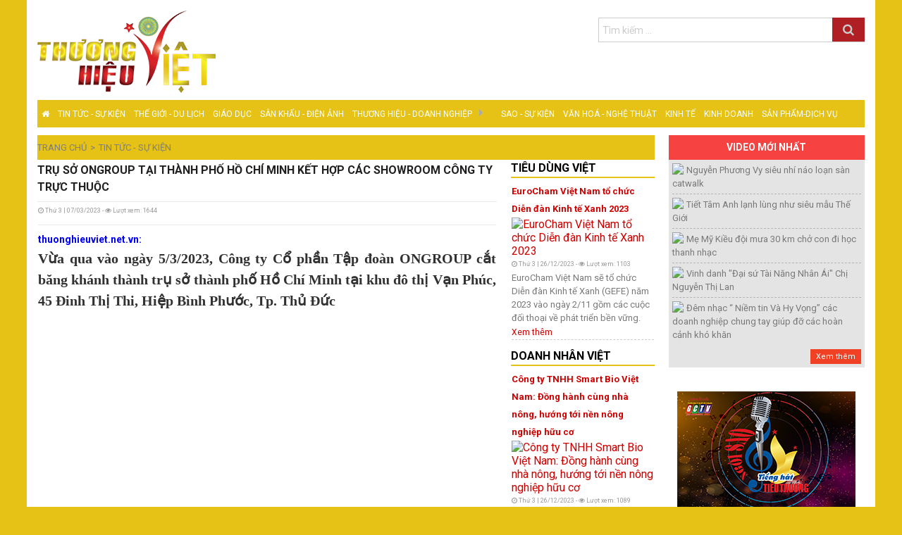

--- FILE ---
content_type: text/html
request_url: https://thuonghieuviet.net.vn/tru-so-ongroup-tai-thanh-pho-ho-chi-minh-ket-hop-cac-showroom-cong-ty-truc-thuoc-6407e4d76218a.html
body_size: 17294
content:
<!doctype html>
<!--[if lt IE 7]> <html class="no-js lt-ie9 lt-ie8 lt-ie7" dir="ltr" lang="en-US"> <![endif]-->
<!--[if IE 7]>    <html class="no-js lt-ie9 lt-ie8" dir="ltr" lang="en-US"> <![endif]-->
<!--[if IE 8]><html class="no-js lt-ie9" dir="ltr" lang="en-US"> <![endif]-->
<!--[if gt IE 8]><!--><html class="no-js" lang="en-US" xmlns:og="http://ogp.me/ns#" xmlns:fb="http://www.facebook.com/2008/fbml" dir="LTR" xmlns="http://www.w3.org/1999/xhtml"> <!--<![endif]-->
    <head>
<meta http-equiv="Content-Type" content="text/html; charset=UTF-8" />
<title>TRỤ SỞ ONGROUP TẠI THÀNH PHỐ HỒ CHÍ MINH KẾT HỢP CÁC SHOWROOM CÔNG TY TRỰC THUỘC - Thương hiệu Việt</title>
<meta name="keywords" content="Thương hiệu Việt, thuonghieuviet, tin tức, tintuc, tin nhanh, tinnhanh, tin nóng, tinnong, tin hot," />
<meta name="description" content="        Vừa qua v&agrave;o ng&agrave;y 5/3/2023, C&ocirc;ng ty Cổ phần Tập đo&agrave;n ONGROUP cắt băng kh&aacute;nh th&agrave;nh trụ sở th&agrave;nh phố Hồ Ch&iacute; Minh tại khu đ&ocirc; thị Vạn Ph&uacute;c, 45 Đinh Thị Thi, Hiệp B&igrave;nh Phước, Tp. Thủ Đức        " />
<meta name="title" content="TRỤ SỞ ONGROUP TẠI THÀNH PHỐ HỒ CHÍ MINH KẾT HỢP CÁC SHOWROOM CÔNG TY TRỰC THUỘC - Thương hiệu Việt" />
<meta property="og:title" content="TRỤ SỞ ONGROUP TẠI THÀNH PHỐ HỒ CHÍ MINH KẾT HỢP CÁC SHOWROOM CÔNG TY TRỰC THUỘC - Thương hiệu Việt"/>
<meta property="og:site_name" content="TRỤ SỞ ONGROUP TẠI THÀNH PHỐ HỒ CHÍ MINH KẾT HỢP CÁC SHOWROOM CÔNG TY TRỰC THUỘC - Thương hiệu Việt"/>
<meta property="og:url" content="https://thuonghieuviet.net.vn/tru-so-ongroup-tai-thanh-pho-ho-chi-minh-ket-hop-cac-showroom-cong-ty-truc-thuoc-6407e4d76218a.html"/>
<meta property="og:description" content="        Vừa qua v&agrave;o ng&agrave;y 5/3/2023, C&ocirc;ng ty Cổ phần Tập đo&agrave;n ONGROUP cắt băng kh&aacute;nh th&agrave;nh trụ sở th&agrave;nh phố Hồ Ch&iacute; Minh tại khu đ&ocirc; thị Vạn Ph&uacute;c, 45 Đinh Thị Thi, Hiệp B&igrave;nh Phước, Tp. Thủ Đức        "/>
<meta property="og:type" content="article" />
<meta property="og:image" content="https://thuonghieuviet.net.vn/images/khai-truong/img_0745.jpg" />
<meta property="og:image:alt" content="TRỤ SỞ ONGROUP TẠI THÀNH PHỐ HỒ CHÍ MINH KẾT HỢP CÁC SHOWROOM CÔNG TY TRỰC THUỘC " />
<meta name="robots" content="INDEX, FOLLOW" />

<meta name="twitter:card" content="summary"/>
<meta name="twitter:title" content="TRỤ SỞ ONGROUP TẠI THÀNH PHỐ HỒ CHÍ MINH KẾT HỢP CÁC SHOWROOM CÔNG TY TRỰC THUỘC - Thương hiệu Việt"/>
<meta name="twitter:description" content="Vừa qua vào ngày 5/3/2023, Công ty Cổ phần Tập đoàn ONGROUP cắt băng khánh thành trụ sở thành phố Hồ Chí Minh tại khu đô thị Vạn Phúc, 45 Đinh Thị Thi, Hiệp Bình Phước, Tp. Thủ Đức"/>
<meta name="twitter:image" content="https://thuonghieuviet.net.vn/images/khai-truong/img_0745.jpg"/>
<meta property="article:author" content="https://www.facebook.com/gctv.vn" />
<meta property="article:publisher" content="https://thuonghieuviet.net.vn/" />
<base href="https://thuonghieuviet.net.vn/" />
<link rel="canonical" href="http://thuonghieuviet.net.vn/tru-so-ongroup-tai-thanh-pho-ho-chi-minh-ket-hop-cac-showroom-cong-ty-truc-thuoc-6407e4d76218a.html" />
<link rel="alternate" href="http://thuonghieuviet.net.vn/tru-so-ongroup-tai-thanh-pho-ho-chi-minh-ket-hop-cac-showroom-cong-ty-truc-thuoc-6407e4d76218a.html" hreflang="vi-vn" />

<meta http-equiv="X-UA-Compatible" content="IE=9; IE=8; IE=7" />
<meta http-equiv="Content-Type" content="text/html; charset=UTF-8" />
<link rel="icon" href="https://thuonghieuviet.net.vn/cache/images/logo/thv-(1)-36x36.png" type="image/x-icon"/>
<meta name="viewport" content="width=device-width, initial-scale=1.0" />
<meta name="HandheldFriendly" content="True" />
<meta name="format-detection" content="telephone=no" />
<meta property="article:publisher" content="https://www.facebook.com/gctv.vn" />
<meta property="fb:app_id" content="1879546382318553"/>
<meta name="rating" content="All" />
<meta name="apple-mobile-web-app-capable" content="yes" />
<meta name="apple-mobile-web-app-title" content="https://thuonghieuviet.net.vn/" />
<link rel="stylesheet" href="https://thuonghieuviet.net.vn/templates/default/css/foundation.css" />
<link rel="stylesheet" href="https://thuonghieuviet.net.vn/templates/default/css/normalize.css" />
<link rel="stylesheet" href="https://thuonghieuviet.net.vn/templates/default/css/font-awesome.min.css" />
<link rel="stylesheet" href="https://thuonghieuviet.net.vn/templates/default/css/animate.css" />
<link rel="stylesheet" href="https://thuonghieuviet.net.vn/templates/default/css/media.css" />
<script type='text/javascript' src='https://thuonghieuviet.net.vn/templates/default/js/slider/jquery.min.js'></script>
<script type='text/javascript' src='https://thuonghieuviet.net.vn/templates/default/js/slider/jquery.nivo.slider.pack.js'></script>
<link rel="stylesheet" href="https://thuonghieuviet.net.vn/templates/default/js/slider/nivo-slider.css" />
<link rel="stylesheet" href="https://thuonghieuviet.net.vn/templates/default/js/slider/themes/default/default.css" type="text/css" media="screen" />
<script src="https://thuonghieuviet.net.vn/templates/default/js/wow.min.js"></script>
<link href="https://thuonghieuviet.net.vn/templates/default/js/owl-carousel/owl.carousel.css" rel="stylesheet" />
<link href="https://thuonghieuviet.net.vn/templates/default/js/owl-carousel/owl.theme.css" rel="stylesheet" />
<script src="https://thuonghieuviet.net.vn/templates/default/js/owl-carousel/owl.carousel.js"></script>
<link href="https://thuonghieuviet.net.vn/templates/default/css/image-hover.css" rel="stylesheet" />
<link rel="stylesheet" href="https://thuonghieuviet.net.vn/templates/default/css/style.css" />
<script src="https://thuonghieuviet.net.vn/templates/default/js/number-input.js" ></script>
<script type="text/javascript" src="https://thuonghieuviet.net.vn/templates/default/js/scroll.js"></script>
<script type="text/javascript" src="https://thuonghieuviet.net.vn/templates/default/js/jquery.sticky.js"></script>
<script type="text/javascript" src="https://thuonghieuviet.net.vn/templates/default/js/jquery.session.js"></script>
<script type="text/javascript" src="https://thuonghieuviet.net.vn/templates/default/js/jquery.equalizer.min.js"></script>
<script type="text/javascript" src="https://thuonghieuviet.net.vn/templates/default/js/js.js"></script>
<script src="https://thuonghieuviet.net.vn/templates/default/js/foundation.min.js"></script>
<script src="https://thuonghieuviet.net.vn/templates/default/js/imagescroller.js" language="javascript"></script>
<!--[if lt IE 9]>
<script src="http://cdnjs.cloudflare.com/ajax/libs/html5shiv/3.6.2/html5shiv.js"></script>
<script src="http://s3.amazonaws.com/nwapi/nwmatcher/nwmatcher-1.2.5-min.js"></script>
<script src="http://html5base.googlecode.com/svn-history/r38/trunk/js/selectivizr-1.0.3b.js"></script>
<script src="http://cdnjs.cloudflare.com/ajax/libs/respond.js/1.1.0/respond.min.js"></script>
<![endif]-->
<!-- HTML5 shim and Respond.js IE8 support of HTML5 elements and media queries -->
<!--[if lt IE 9]>
  <script src="https://oss.maxcdn.com/html5shiv/3.7.2/html5shiv.min.js"></script>
  <script src="https://oss.maxcdn.com/respond/1.4.2/respond.min.js"></script>
<![endif]-->
<!--[if lte IE 8]><script src="http://html5shiv.googlecode.com/svn/trunk/html5.js"></script><![endif]-->
<script src="https://thuonghieuviet.net.vn/templates/default/js/toolstip/ajax.js" type="text/javascript"></script>
<script src="https://thuonghieuviet.net.vn/templates/default/js/toolstip/ajax-dynamic-content.js" type="text/javascript"></script>
<script src="https://thuonghieuviet.net.vn/templates/default/js/toolstip/home.js" type="text/javascript"></script>
<script>
  (function(i,s,o,g,r,a,m){i['GoogleAnalyticsObject']=r;i[r]=i[r]||function(){
  (i[r].q=i[r].q||[]).push(arguments)},i[r].l=1*new Date();a=s.createElement(o),
  m=s.getElementsByTagName(o)[0];a.async=1;a.src=g;m.parentNode.insertBefore(a,m)
  })(window,document,'script','https://www.google-analytics.com/analytics.js','ga');

  ga('create', 'UA-104391628-1', 'auto');
  ga('send', 'pageview');

</script>
<meta name="google-site-verification" content="BZMQDBKdBfgvNHgncSrJrrY3VZqlj5ubuFAw_4rvSQ4" />
<style>
.xemtiep { color : #408c05 ; }  #footer { background : #e5c215 ; }  .listdanhmucsanpham > li > a { color : #ad9206 ; }  .khoi > .tieu_de { background : #f09f25 ; }  body { background : #e5c215 ; }  .top-menu, .top-bar-section-menu .dropdown li:not(.has-form):not(.active):hover > a:not(.button) { background : #e5c215 ; }  .nenchinh { background : #ffffff ; }  #keyword { background : #ffffff ; }  .khoi > .noi_dung { border-color : #ffffff ; }  .khoi.KhoiTrangChu>.tieu_de { border-color : #e5c215 ; }  .btnXemThem { color : #e5c215 ; }  .khoi.KhoiTrangChu> .tieu_de.text-left > a.right { background : #e5c215 ; }  .khoi.KhoiTrangChu> .tieu_de.text-left > a > h4 { color : #000000 ; }  .mautieudetintuc { color : #000000 ; }  .left-off-canvas-menu , .right-off-canvas-menu { background : #ffffff ; }   .breadcrumbs { background : #e5c215 ; }
.nenchinh{
padding:15px;
}.mauxanh,.banquyen{
color:white;}.breadcrumbs > *, .breadcrumbs > * a{
margin-bottom:0px
}.breadcrumbs > *:before{top:0px}

.row {
    width: 1224px;
}
</style>

<meta property="fb:admins" content="1879546382318553"/>


<div id="fb-root"></div>
<script>(function(d, s, id) {
var js, fjs = d.getElementsByTagName(s)[0];
if (d.getElementById(id)) return;
js = d.createElement(s); js.id = id;
js.src = "//connect.facebook.net/vi_VN/sdk.js#xfbml=1&version=v2.5";
fjs.parentNode.insertBefore(js, fjs);
}(document, 'script', 'facebook-jssdk'));</script>

<span data-tooltip class="[radius round]" title="Tooltip"></span>
<span class="vcard ghidevcard"></span>
<style>
.chieucaohinh{
    height:115px;
}
</style>
<script>
var didong = 0;
</script>
<script>

var url = 'https://thuonghieuviet.net.vn/';
var phailaso = 'Phải là số';
var soluongphailonhon = 'Số lượng phải lớn hơn 0';
var trongkhochicon = 'Trong kho chỉ còn';
var sanpham = 'Sản phẩm';
var soluongkhochicon = 'Số lượng kho chỉ còn';
var vabandamuadunhanokdediquatranggiohang = 'Và bạn đã mua đủ, nhấn ok để đi qua trang giỏ hàng';
var chuachonsoluong = 'Chưa chọn số lượng';
var vuilongnhaphoten = 'Vui lòng nhập họ tên !';
var chuanhapsodienthoai = 'Chưa nhập số điện thoại !';
var nhapsaisodienthoaiphaivietlienkhongdau = 'Nhập sai số điện thoại, phải viết liền không dấu !';
var chuanhapemail = 'Chưa nhập email hoặc không đúng định dạng.';
var saidinhdangemail = 'Sai định dạng email !';
var chuatinhthanh = 'Chưa tỉnh thành !';
var chuanhaptenphuongxa = 'Chưa nhập tên phường/xã !';
var chuanhapsonhatenduong = 'Chưa nhập số nhà, tên đường !';
var chuaphuongthucgiaohang = 'Chưa phương thức giao hàng !';
var chuaphuongthucthanhtoan = 'Chưa phương thức thanh toán !';
var dangtaidulieu = 'Đang tải dữ liệu.... !';
var chuanhapdiachi = 'Chưa nhập địa chỉ';
var chuanhaptieude = 'Chưa nhập tiêu đề.';
var chuanhapnoidung = 'Chưa nhập nội dung.';
var dangtimtrongkho = 'Đang tìm trong kho ...';
</script>
    </head>
    <body>
        <div id="back-top">
<a href="#">
<img src="https://thuonghieuviet.net.vn/templates/default/images/top.png" alt="top" />
</a>
</div>
        <header class="clearfix">
    <div class="row">
        <div class="small-12 medium-12 large-12 columns wow infinfinite bounce">
            <div class="nenchinh nopaddingbottom clearfix">
                <div class="row">
    <div class="small-12 medium-6 large-8 columns">
        <div class="logo clearfix">
            <a href="https://thuonghieuviet.net.vn/" title="Thương hiệu Việt"><img src="images/logo/thv-(1).png" alt="Thương hiệu Việt" title="Thương hiệu Việt" /></a>
        </div>
    </div>
    <div class="small-12 medium-6 large-4 columns">
        <form method="get" action="https://thuonghieuviet.net.vn/tim-kiem.html" enctype="multipart/form-data" class="frmTim cachtop clearfix">
            <input type="text" id="keyword" placeholder="Tìm kiếm ..." value="" name="keyword" />
            <button type="submit" id="btnNut" name="btnTimKiem" class="button alert tiny">
                <i class="fa fa-search"></i>
            </button>
        </form>
    </div>
</div>
                <section class="menungang cachtop clearfix">
    <div class="row"><!--menu-->
        <div class="large-12 medium-12 small-12 columns">
            <nav class="top-bar top-menu" data-topbar role="navigation" data-options="back_text: Quay lại">
            	<ul class="title-area">
            		<li class="name"></li>
            		<li class="toggle-topbar menu-icon">
            			<a href="#"><span>Danh mục</span></a>
            		</li>
            	</ul>
            	<section class="top-bar-section top-bar-section-menu clearfix">
            		<ul class="">
                        <li class="hide-for-small-only">
                            <a href="" title="" ><i class="fa fa-home" aria-hidden="true"></i></a>
                        </li>
                                    			<li >
                            <a href="https://thuonghieuviet.net.vn/tin-tuc-su-kien" title="Tin tức - sự kiện" >Tin tức - sự kiện</a>
                                                    </li>
                                    			<li >
                            <a href="https://thuonghieuviet.net.vn/the-gioi-du-lich" title="Thế giới - du lịch" >Thế giới - du lịch</a>
                                                    </li>
                                    			<li >
                            <a href="https://thuonghieuviet.net.vn/giao-duc" title="Giáo dục" >Giáo dục</a>
                                                    </li>
                                    			<li >
                            <a href="https://thuonghieuviet.net.vn/san-khau-dien-anh" title="Sân khấu - điện ảnh" >Sân khấu - điện ảnh</a>
                                                    </li>
                                    			<li class="has-dropdown">
                            <a href="https://thuonghieuviet.net.vn/thuong-hieu-doanh-nghiep" title="Thương hiệu - doanh nghiệp" >Thương hiệu - doanh nghiệp</a>
                                                        <ul class="dropdown menu-con-chinh">
                                                                <li >
                                     <a href="https://thuonghieuviet.net.vn/doanh-nhan-viet" title="Doanh nhân Việt" >Doanh nhân Việt</a>
                                                                     </li>
                                                                <li >
                                     <a href="https://thuonghieuviet.net.vn/tieu-dung-viet" title="Tiêu dùng Việt" >Tiêu dùng Việt</a>
                                                                     </li>
                                                            </ul>
                                                    </li>
                                    			<li >
                            <a href="https://thuonghieuviet.net.vn/sao-su-kien" title="Sao - sự kiện" >Sao - sự kiện</a>
                                                    </li>
                                    			<li >
                            <a href="https://thuonghieuviet.net.vn/van-hoa-nghe-thuat" title="Văn hoá - nghệ thuật" >Văn hoá - nghệ thuật</a>
                                                    </li>
                                    			<li >
                            <a href="https://thuonghieuviet.net.vn/kinh-te" title="Kinh tế" >Kinh tế</a>
                                                    </li>
                                    			<li >
                            <a href="https://thuonghieuviet.net.vn/kinh-doanh" title="Kinh doanh" >Kinh doanh</a>
                                                    </li>
                                    			<li >
                            <a href="https://thuonghieuviet.net.vn/san-pham-dich-vu" title="Sản phẩm-Dịch vụ" >Sản phẩm-Dịch vụ</a>
                                                    </li>
                                    		</ul>
            	</section>
            </nav>
        </div>
    </div><!--#menu-->
</section>

            </div>
        </div>
    </div>
</header>
                <section class="clearfix"><!--noidungchinh-->
            <div class="row ">
                <div class="large-12 columns">
                    <div class="nenchinh nopaddingtop clearfix">
                        <div class="row">

                            <div class="large-9 medium-8 small-12 columns phai"><!--phai-->
                                <div class="row cachtop">
    <div class="large-12 medium-12 small-12 columns">
        <nav class="breadcrumbs clearfix" role="menubar" aria-label="breadcrumbs" itemscope itemtype="http://schema.org/BreadcrumbList">
            <li itemprop="itemListElement" itemscope itemtype="http://schema.org/ListItem"><a itemprop="item" href="https://thuonghieuviet.net.vn/" title="Trang chủ"><span itemprop="name">Trang chủ</span></a><meta itemprop="position" content="1" /></li>
            
                                                                                    
            <li itemprop="itemListElement" itemscope itemtype="http://schema.org/ListItem"><a itemprop="item" href="https://thuonghieuviet.net.vn/tin-tuc-su-kien" title="Tin tức - sự kiện"><span itemprop="name">Tin tức - sự kiện </span></a><meta itemprop="position" content="2" /></li>
            
                                                    
        </nav>
    </div>
</div>

<div class="row">
    
    <div class="large-9 medium-8 small-12 columns">


        <div class="khoi KhoiTrangChu  wow fadeInUp" data-wow-delay="0.2s"><!--khoi-->
            <div class="tieu_de text-left gachmauxam clearfix"><!--tieu de-->
                <h4>TRỤ SỞ ONGROUP TẠI THÀNH PHỐ HỒ CHÍ MINH KẾT HỢP CÁC SHOWROOM CÔNG TY TRỰC THUỘC</h4>
            </div><!--#tieu de-->
            <div class="noi_dung clearfix"><!--noi dung-->
                
                <div class="borderbottom clearfix">
                    <div class="ngaydang left">
                        <i class="fa fa-clock-o"></i> Thứ 3 | 07/03/2023
                         - <i class="fa fa-eye" aria-hidden="true"></i> Lượt xem: 1644
                    </div>
                    <div class="right">
                        <div style="margin-top: 0px;" class="fb-like" data-href="http://thuonghieuviet.net.vn/tru-so-ongroup-tai-thanh-pho-ho-chi-minh-ket-hop-cac-showroom-cong-ty-truc-thuoc-6407e4d76218a.html" data-layout="button_count" data-action="like" data-show-faces="false" data-share="true"></div>
                    </div>
                </div>
                
                
                <div class="chitiet clearfix">
                    <h5><strong><span class="sapo">thuonghieuviet.net.vn:</span> <p style="margin-bottom:0in; text-align:justify"><span style="font-size:20px;"><span style="font-family:Times New Roman,Times,serif;"><span style="background:white"><span style="line-height:150%"><b><span style="line-height:150%"><span style="color:#313131">Vừa qua v&agrave;o ng&agrave;y 5/3/2023, C&ocirc;ng ty Cổ phần Tập đo&agrave;n ONGROUP cắt băng kh&aacute;nh th&agrave;nh trụ sở th&agrave;nh phố Hồ Ch&iacute; Minh tại khu đ&ocirc; thị Vạn Ph&uacute;c, 45 Đinh Thị Thi, Hiệp B&igrave;nh Phước, Tp. Thủ Đức</span></span></b></span></span></span></span></p></strong></h5>
                </div>
                
                                
                                
                <div class="chitiet cachtop clearfix">
                    <p style="margin-bottom: 0in; text-align: center;"><span style="background:white"><img alt="" src="https://thuonghieuviet.net.vn/cache/images/img_0902.jpg" style="width: 650px; height: 483px;" /><br />
<span style="line-height:150%"><b><i><span style="font-size:14.0pt"><span style="line-height:150%"><span style="font-family:&quot;Times New Roman&quot;,serif"><span style="color:#313131">Kh&aacute;ch mời tham gia sự kiện khai trương</span></span></span></span></i></b></span></span></p>

<p style="margin-bottom:0in; text-align:justify"><span style="background:white"><span style="text-justify:inter-ideograph"><span style="line-height:150%"><span style="font-size:14.0pt"><span style="line-height:150%"><span style="font-family:&quot;Times New Roman&quot;,serif"><span style="color:#313131">Vừa qua v&agrave;o ng&agrave;y 5/3/2023, C&ocirc;ng ty Cổ phần Tập đo&agrave;n ONGROUP cắt băng kh&aacute;nh th&agrave;nh trụ sở th&agrave;nh phố Hồ Ch&iacute; Minh tại khu đ&ocirc; thị Vạn Ph&uacute;c, 45 Đinh Thị Thi, Hiệp B&igrave;nh Phước, Tp. Thủ Đức. </span></span></span></span></span></span></span></p>

<p style="margin-bottom:0in; text-align:justify"><span style="background:white"><span style="text-justify:inter-ideograph"><span style="line-height:150%"><span style="font-size:14.0pt"><span style="line-height:150%"><span style="font-family:&quot;Times New Roman&quot;,serif"><span style="color:#313131">Tham dự sự kiện</span></span></span></span><span lang="VI" style="font-size:14.0pt"><span style="line-height:150%"><span style="font-family:&quot;Times New Roman&quot;,serif"><span style="color:#313131"> về ph&iacute;a ban lảnh đạo cty</span></span></span></span><span style="font-size:14.0pt"><span style="line-height:150%"><span style="font-family:&quot;Times New Roman&quot;,serif"><span style="color:#313131"> c&oacute; &ocirc;ng NHẤT THI&Ecirc;N QU&Acirc;N - Chủ Tịch Hội Đồng Quản Trị Ki&ecirc;m Tổng Gi&aacute;m Đốc C&ocirc;ng ty Cổ Phần Tập Đo&agrave;n On Group, &Ocirc;ng V&otilde; Thế Anh - Gi&aacute;m Đốc Marketing </span></span></span></span><span lang="VI" style="font-size:14.0pt"><span style="line-height:150%"><span style="font-family:&quot;Times New Roman&quot;,serif"><span style="color:#313131">cty </span></span></span></span><span style="font-size:14.0pt"><span style="line-height:150%"><span style="font-family:&quot;Times New Roman&quot;,serif"><span style="color:#313131">On Group, B&agrave; Nguyễn Thị Hồng Nhung &ndash; Th&agrave;nh vi&ecirc;n Hội Đồng Quản Trị, B&agrave; V&otilde; Thị Kim Tuyến- Gi&aacute;m Đốc Văn ph&ograve;ng Đồng Nai, Cổ Đ&ocirc;ng Tập Đo&agrave;n, &Ocirc;ng Đinh C&ocirc;ng H&ograve;a - Gi&aacute;m Đốc Văn ph&ograve;ng T&acirc;y Nguy&ecirc;n - Cổ Đ&ocirc;ng </span></span></span></span><span lang="VI" style="font-size:14.0pt"><span style="line-height:150%"><span style="font-family:&quot;Times New Roman&quot;,serif"><span style="color:#313131">Cty</span></span></span></span><span style="font-size:14.0pt"><span style="line-height:150%"><span style="font-family:&quot;Times New Roman&quot;,serif"><span style="color:#313131">, &Ocirc;ng Nguyễn Anh Kh&ocirc;i &ndash; Gi&aacute;m Đốc Đối Ngoại &ndash; Cổ Đ&ocirc;ng </span></span></span></span><span lang="VI" style="font-size:14.0pt"><span style="line-height:150%"><span style="font-family:&quot;Times New Roman&quot;,serif"><span style="color:#313131">Cty</span></span></span></span></span></span></span></p>

<p style="margin-bottom:0in; text-align:justify"><span style="background:white"><span style="text-justify:inter-ideograph"><span style="line-height:150%"><span style="font-size:14.0pt"><span style="line-height:150%"><span style="font-family:&quot;Times New Roman&quot;,serif"><span style="color:#313131">Đặc biệt tham dự sự kiện c&ograve;n c&oacute; b&agrave; Trần Thị Phấn &ndash; Tổng gi&aacute;m đốc Truyền h&igrave;nh Trực tuyến Việt Nam Kết nối To&agrave;n cầu GCTV, &Ocirc;ng H&aacute;n Văn Sơn &ndash; Tổng Gi&aacute;m Đốc C&ocirc;ng Ty Pharmatech, &Ocirc;ng Nguyễn Tuấn Vũ &ndash; Tổng Gi&aacute;m Đốc C&ocirc;ng Ty Cổ Phần Dược Phẩm S&acirc;m Việt Nam, &Ocirc;ng Nguyễn Văn Hậu &ndash; Chủ tịch CLB Doanh Nh&acirc;n Khởi Nghiệp Việt Nam VSBC, &Ocirc;ng Trịnh Đ&igrave;nh Dương &ndash; Chủ Tịch CLB Doanh Nh&acirc;n T&acirc;m Tr&iacute; Việt, B&agrave; Hồ V&otilde; Thu Thảo - Chủ Tịch HĐQT C&ocirc;ng Ty Lipco c&ugrave;ng nhiều vị kh&aacute;ch</span></span></span></span><span lang="VI" style="font-size:14.0pt"><span style="line-height:150%"><span style="font-family:&quot;Times New Roman&quot;,serif"><span style="color:#313131"> qu&yacute; bạn b&egrave;, đối t&aacute;c của cty </span></span></span></span></span></span></span></p>

<p align="center" style="margin-bottom:0in; text-align:center"><img alt="" src="https://thuonghieuviet.net.vn/cache/images/img_0649.jpg" style="width: 650px; height: 433px;" /></p>

<p align="center" style="margin-bottom:12.0pt; text-align:center"><span style="background:white"><span style="line-height:150%"><b><i><span style="font-size:14.0pt"><span style="line-height:150%"><span style="font-family:&quot;Times New Roman&quot;,serif"><span style="color:#313131">Kh&aacute;ch mời tham quan showroom ONMARKET</span></span></span></span></i></b></span></span></p>

<p style="margin-bottom:12.0pt; text-align:justify"><span style="background:white"><span style="text-justify:inter-ideograph"><span style="line-height:150%"><span lang="VI" style="font-size:14.0pt"><span style="line-height:150%"><span style="font-family:&quot;Times New Roman&quot;,serif"><span style="color:#313131">Cty </span></span></span></span><span style="font-size:14.0pt"><span style="line-height:150%"><span style="font-family:&quot;Times New Roman&quot;,serif"><span style="color:#313131">Ongroup l&agrave; c&ocirc;ng ty hoạt động đa lĩnh vực th&agrave;nh lập năm 2016 với một hệ sinh th&aacute;i hơn 10 c&ocirc;ng ty: Onlead, Oncoffee, Onhome, OnCapital, Onfuniture, Onmedia, OnMarket, Onbook, Ontraining. X&aacute;c định sứ mệnh của m&igrave;nh l&agrave; n&acirc;ng tầm doanh nghiệp Việt, ch&uacute; trọng kết hợp C&ocirc;ng Nghệ v&agrave; Digital Marketing &aacute;p dụng v&agrave;o mọi ng&agrave;nh nghề để ph&aacute;t triển hệ sinh th&aacute;i. Hỗ trợ tất cả c&aacute;c Start-up từ khẩu đ&agrave;o tạo nh&acirc;n sự cho đến quy tr&igrave;nh x&acirc;y dựng v&agrave; ph&aacute;t triển, song song với sự ph&aacute;t triển của cả </span></span></span></span><span lang="VI" style="font-size:14.0pt"><span style="line-height:150%"><span style="font-family:&quot;Times New Roman&quot;,serif"><span style="color:#313131">Cty</span></span></span></span></span></span></span></p>

<p align="center" style="margin-bottom:12.0pt; text-align:center"><img alt="" src="https://thuonghieuviet.net.vn/cache/images/img_0828.jpg" style="width: 650px; height: 433px;" /></p>

<p align="center" style="margin-bottom:12.0pt; text-align:center"><span style="background:white"><span style="line-height:150%"><b><i><span style="font-size:14.0pt"><span style="line-height:150%"><span style="font-family:&quot;Times New Roman&quot;,serif"><span style="color:#313131">Chủ tịch </span></span></span></span></i></b><b><i><span lang="VI" style="font-size:14.0pt"><span style="line-height:150%"><span style="font-family:&quot;Times New Roman&quot;,serif"><span style="color:#313131">cty </span></span></span></span></i></b><b><i><span style="font-size:14.0pt"><span style="line-height:150%"><span style="font-family:&quot;Times New Roman&quot;,serif"><span style="color:#313131">ONGROUP &ndash; &Ocirc;ng Nhất Thi&ecirc;n Qu&acirc;n</span></span></span></span></i></b></span></span></p>

<p align="center" style="margin-bottom:12.0pt; text-align:center"><img alt="" src="https://thuonghieuviet.net.vn/cache/images/img_0745.jpg" style="width: 650px; height: 433px;" /></p>

<p align="center" style="margin-bottom:12.0pt; text-align:center"><span style="background:white"><span style="line-height:150%"><b><i><span style="font-size:14.0pt"><span style="line-height:150%"><span style="font-family:&quot;Times New Roman&quot;,serif"><span style="color:#313131">&Ocirc;ng H&aacute;n Văn Sơn &ndash; Tổng Gi&aacute;m Đốc C&ocirc;ng Ty Pharmatech ( pha-ma-t&eacute;c ), B&agrave; Trần Thị Phấn &ndash; Tổng gi&aacute;m đốc Truyền h&igrave;nh Trực tuyến Việt Nam Kết nối To&agrave;n cầu GCTV v&agrave; &ocirc;ng &Ocirc;ng Nhất Thi&ecirc;n Qu&acirc;n - Chủ tịch ONGROUP</span></span></span></span></i></b></span></span></p>

<p style="margin-bottom:12.0pt; text-align:justify"><span style="background:white"><span style="text-justify:inter-ideograph"><span style="line-height:150%"><span style="font-size:14.0pt"><span style="line-height:150%"><span style="font-family:&quot;Times New Roman&quot;,serif"><span style="color:#313131">Sau nhiều năm hoạt động, </span></span></span></span><span lang="VI" style="font-size:14.0pt"><span style="line-height:150%"><span style="font-family:&quot;Times New Roman&quot;,serif"><span style="color:#313131">Cty</span></span></span></span><span style="font-size:14.0pt"><span style="line-height:150%"><span style="font-family:&quot;Times New Roman&quot;,serif"><span style="color:#313131"> Ongroup ch&iacute;nh thức khai trương trụ sở tại th&agrave;nh phố Hồ Ch&iacute; Minh. Trụ sở mới l&agrave; sự kết hợp showroom của c&aacute;c c&ocirc;ng ty con: Onlead, Oncoffee, Onmedia, OnMarket, Onbook, Ontraining,&hellip;Trong những năm tới Ongroup sẽ tiếp tục tập trung v&agrave;o mảng media, marketing v&agrave; đ&agrave;o tạo marketing. B&ecirc;n cạnh đ&oacute; Ongroup sẽ triển khai th&ecirc;m 3 mảng hệ thống kh&aacute;ch sạn, sức khỏe v&agrave; l&agrave;m đẹp trong những năm tiếp theo. Sở hữu đội ngũ nh&acirc;n vi&ecirc;n trẻ, năng động s&aacute;ng tạo Ongroup lu&ocirc;n c&ocirc; gắng đem lại cho kh&aacute;ch h&agrave;ng những sản phẩm, dịch vụ tốt nhất v&agrave; tối ưu nhất.</span></span></span></span></span></span></span><o:wrapblock></o:wrapblock></p>

<div style="text-align: center;"><br />
<img alt="" src="https://thuonghieuviet.net.vn/cache/images/img_0918.jpg" style="width: 650px; height: 433px;" /><br clear="ALL" />
<b><i><span style="font-size:13.0pt"><span style="line-height:107%"><span style="font-family:&quot;Times New Roman&quot;,serif">Nh&acirc;n sự trẻ, năng động v&agrave; s&aacute;ng tạo của ONGROUP tại th&agrave;nh phố Hồ Ch&iacute; Minh</span></span></span></i></b></div>
                </div>
                
                                <div class="chitiet butdanh text-right cachtop clearfix">
                    <i class="fa fa-pencil" aria-hidden="true"></i> Biên tập 0000
                </div>
                                
                                <ul class="no-bullet ListDongSuKien clearfix">
                                        <li>
                        <a href="https://thuonghieuviet.net.vn/hanh-trinh-se-chia-mang-hoi-am-tinh-nguoi-den-voi-dong-bao-mien-trung-tay-nguyen.html" title="Hành trình sẻ chia: Mang hơi ấm tình người đến với đồng bào miền Trung - Tây Nguyên">
                            <h2>Hành trình sẻ chia: Mang hơi ấm tình người đến với đồng bào miền Trung - Tây Nguyên</h2>
                        </a>
                    </li>
                                        <li>
                        <a href="https://thuonghieuviet.net.vn/good-food-for-life-dau-an-trach-nhiem-xa-hoi-qua-hanh-trinh-thien-nguyen-lien-tinh-mien-trung.html" title="Good Food For Life: Dấu ấn trách nhiệm xã hội qua hành trình thiện nguyện liên tỉnh miền Trung.">
                            <h2>Good Food For Life: Dấu ấn trách nhiệm xã hội qua hành trình thiện nguyện liên tỉnh miền Trung.</h2>
                        </a>
                    </li>
                                        <li>
                        <a href="https://thuonghieuviet.net.vn/gctv-chia-se-yeu-thuong-ve-len-nu-cuoi-trong-dem-hoi-trang-ram-trung-thu-yeu-thuong-2025.html" title="GCTV chia sẻ yêu thương – vẽ lên nụ cười trong đêm hội trăng rằm “Trung thu yêu thương 2025”">
                            <h2>GCTV chia sẻ yêu thương – vẽ lên nụ cười trong đêm hội trăng rằm “Trung thu yêu thương 2025”</h2>
                        </a>
                    </li>
                                        <li>
                        <a href="https://thuonghieuviet.net.vn/sap-dien-ra-hoi-nghi-toan-quoc-ve-phat-trien-cac-nganh-cong-nghiep-van-hoa-viet-nam.html" title="Sắp diễn ra Hội nghị toàn quốc về phát triển các ngành công nghiệp văn hóa Việt Nam">
                            <h2>Sắp diễn ra Hội nghị toàn quốc về phát triển các ngành công nghiệp văn hóa Việt Nam</h2>
                        </a>
                    </li>
                                        <li>
                        <a href="https://thuonghieuviet.net.vn/thua-thien-hue-hue-by-light-the-live-show-chuong-trinh-cua-tinh-huu-nghi-viet-phap.html" title="Thừa Thiên Huế: Huế by light - The live show, chương trình của tình hữu nghị Việt – Pháp">
                            <h2>Thừa Thiên Huế: Huế by light - The live show, chương trình của tình hữu nghị Việt – Pháp</h2>
                        </a>
                    </li>
                                        <li>
                        <a href="https://thuonghieuviet.net.vn/hai-phong-lan-dau-tien-ban-phao-hoa-dip-tet-duong-lich-2024.html" title="Hải Phòng lần đầu tiên bắn pháo hoa dịp Tết Dương lịch 2024">
                            <h2>Hải Phòng lần đầu tiên bắn pháo hoa dịp Tết Dương lịch 2024</h2>
                        </a>
                    </li>
                                        <li>
                        <a href="https://thuonghieuviet.net.vn/ngay-24-12-2023-hoi-nghi-toan-quoc-ve-phat-trien-cac-nganh-cong-nghiep-van-hoa.html" title="Ngày 24/12/2023: Hội nghị toàn quốc về phát triển các ngành công nghiệp văn hóa">
                            <h2>Ngày 24/12/2023: Hội nghị toàn quốc về phát triển các ngành công nghiệp văn hóa</h2>
                        </a>
                    </li>
                                        <li>
                        <a href="https://thuonghieuviet.net.vn/lang-son-bao-ton-va-phat-huy-di-san-thuc-hanh-then.html" title="Lạng Sơn bảo tồn và phát huy di sản “Thực hành then&quot;">
                            <h2>Lạng Sơn bảo tồn và phát huy di sản “Thực hành then&quot;</h2>
                        </a>
                    </li>
                                    </ul>
                                
                                
            </div><!--#noi dung-->
        </div><!--#khoi-->



        
    </div>
    
    <div class="large-3 medium-4 small-12 columns">
        
                                                                                                                                                                        <div class="khoi KhoiTrangChu clearfix"><!--khoi-->
    <div class="tieu_de text-left clearfix"><!--tieu de-->
        <a href="https://thuonghieuviet.net.vn/tieu-dung-viet" title="Tiêu dùng Việt"><h4 class="left">Tiêu dùng Việt</h4></a>
    </div><!--#tieu de-->
    <div class="noi_dung clearfix"><!--noi dung-->
        <ul class="accordion accordion_tintuc_tkwc_com" data-accordion>
                        <li class="accordion-navigation accordion_tintuc_tkwc_com_navigation active clearfix">
            <a href="#tin-tuc-665">EuroCham Việt Nam tổ chức Diễn đàn Kinh tế Xanh 2023</a>
            <div id="tin-tuc-665" class="content accordion_tintuc_tkwc_com_content active">
                <a href="https://thuonghieuviet.net.vn/eurocham-viet-nam-to-chuc-dien-dan-kinh-te-xanh-2023.html" title="EuroCham Việt Nam tổ chức Diễn đàn Kinh tế Xanh 2023">
                    <img src="cache/images/tieu-dung-viet/eurocham-viet-nam-to-chuc-dien-dan-kinh-te-xanh-2023-183x113.png" class="" alt="EuroCham Việt Nam tổ chức Diễn đàn Kinh tế Xanh 2023" />
                </a>
                <div class="ngaydang clearfix">
                    <i class="fa fa-clock-o"></i> Thứ 3 | 26/12/2023
                     - <i class="fa fa-eye" aria-hidden="true"></i> Lượt xem: 1103
                </div>
                <div class="mieutasanpham clearfix">
                EuroCham Việt Nam sẽ tổ chức Diễn đàn Kinh tế Xanh (GEFE) năm 2023 vào ngày 2/11 gồm các cuộc đối thoại về phát triển bền vững.
                </div>
                <div class="clearfix">
                    <a href="https://thuonghieuviet.net.vn/eurocham-viet-nam-to-chuc-dien-dan-kinh-te-xanh-2023.html" title="EuroCham Việt Nam tổ chức Diễn đàn Kinh tế Xanh 2023" class="btnXemThem">
                        Xem thêm
                    </a>
                </div>
            </div>
        </li>
                                        </ul>
    </div><!--#noi dung-->
</div><!--#khoi-->

                                                <div class="khoi KhoiTrangChu clearfix"><!--khoi-->
    <div class="tieu_de text-left clearfix"><!--tieu de-->
        <a href="https://thuonghieuviet.net.vn/doanh-nhan-viet" title="Doanh nhân Việt"><h4 class="left">Doanh nhân Việt</h4></a>
    </div><!--#tieu de-->
    <div class="noi_dung clearfix"><!--noi dung-->
        <ul class="accordion accordion_tintuc_tkwc_com" data-accordion>
                        <li class="accordion-navigation accordion_tintuc_tkwc_com_navigation active clearfix">
            <a href="#tin-tuc-645">Công ty TNHH Smart Bio Việt Nam: Đồng hành cùng nhà nông, hướng tới nền nông nghiệp hữu cơ</a>
            <div id="tin-tuc-645" class="content accordion_tintuc_tkwc_com_content active">
                <a href="https://thuonghieuviet.net.vn/cong-ty-tnhh-smart-bio-viet-nam-dong-hanh-cung-nha-nong-huong-toi-nen-nong-nghiep-huu-co.html" title="Công ty TNHH Smart Bio Việt Nam: Đồng hành cùng nhà nông, hướng tới nền nông nghiệp hữu cơ">
                    <img src="cache/images/doanh-nhan-viet/cong-ty-tnhh-smart-bio-viet-nam-dong-hanh-cung-nha-nong-huong-toi-nen-nong-nghiep-huu-co-183x113.png" class="" alt="Công ty TNHH Smart Bio Việt Nam: Đồng hành cùng nhà nông, hướng tới nền nông nghiệp hữu cơ" />
                </a>
                <div class="ngaydang clearfix">
                    <i class="fa fa-clock-o"></i> Thứ 3 | 26/12/2023
                     - <i class="fa fa-eye" aria-hidden="true"></i> Lượt xem: 1089
                </div>
                <div class="mieutasanpham clearfix">
                VHDN: Với mong muốn đồng hành, hỗ trợ nhà nông trong quá trình phát triển nông nghiệp hiện đại, bền vững, Công ty TNHH Smart BiO Việt Nam (SBC) đã và đang sản xuất, phân phối các chế phẩm sinh học, hướng dẫn kĩ thuật sản xuất nông nghiệp an toàn, hỗ trợ và kết nối, với phương châm hai bên cùng thắng “Nhà nông mạnh mẽ – Công ty hùng cường”.
                </div>
                <div class="clearfix">
                    <a href="https://thuonghieuviet.net.vn/cong-ty-tnhh-smart-bio-viet-nam-dong-hanh-cung-nha-nong-huong-toi-nen-nong-nghiep-huu-co.html" title="Công ty TNHH Smart Bio Việt Nam: Đồng hành cùng nhà nông, hướng tới nền nông nghiệp hữu cơ" class="btnXemThem">
                        Xem thêm
                    </a>
                </div>
            </div>
        </li>
                                        </ul>
    </div><!--#noi dung-->
</div><!--#khoi-->

                                                <div class="khoi KhoiTrangChu clearfix"><!--khoi-->
    <div class="tieu_de text-left clearfix"><!--tieu de-->
        <a href="https://thuonghieuviet.net.vn/san-pham-dich-vu" title="Sản phẩm-Dịch vụ"><h4 class="left">Sản phẩm-Dịch vụ</h4></a>
    </div><!--#tieu de-->
    <div class="noi_dung clearfix"><!--noi dung-->
        <ul class="accordion accordion_tintuc_tkwc_com" data-accordion>
                        <li class="accordion-navigation accordion_tintuc_tkwc_com_navigation active clearfix">
            <a href="#tin-tuc-765">Mondelez Kinh Đô giới thiệu bộ sưu tập sản phẩm phục vụ Tết Quý Mão 2023</a>
            <div id="tin-tuc-765" class="content accordion_tintuc_tkwc_com_content active">
                <a href="https://thuonghieuviet.net.vn/mondelez-kinh-do-gioi-thieu-bo-suu-tap-san-pham-phuc-vu-tet-quy-mao-2023.html" title="Mondelez Kinh Đô giới thiệu bộ sưu tập sản phẩm phục vụ Tết Quý Mão 2023">
                    <img src="cache/images/san-pham-dich-vu/mondelez-kinh-do-gioi-thieu-bo-suu-tap-san-pham-phuc-vu-tet-quy-mao-2023-183x113.png" class="" alt="Mondelez Kinh Đô giới thiệu bộ sưu tập sản phẩm phục vụ Tết Quý Mão 2023" />
                </a>
                <div class="ngaydang clearfix">
                    <i class="fa fa-clock-o"></i> Thứ 4 | 27/12/2023
                     - <i class="fa fa-eye" aria-hidden="true"></i> Lượt xem: 1060
                </div>
                <div class="mieutasanpham clearfix">
                Mondelez Kinh Đô vừa tung ra thị trường bộ sưu tập sản phẩm phục vụ Tết Quý Mão 2023, đa dạng về mẫu mã với giá cả linh hoạt, đáp ứng nhu cầu của thị trường.
                </div>
                <div class="clearfix">
                    <a href="https://thuonghieuviet.net.vn/mondelez-kinh-do-gioi-thieu-bo-suu-tap-san-pham-phuc-vu-tet-quy-mao-2023.html" title="Mondelez Kinh Đô giới thiệu bộ sưu tập sản phẩm phục vụ Tết Quý Mão 2023" class="btnXemThem">
                        Xem thêm
                    </a>
                </div>
            </div>
        </li>
                                <li class="accordion-navigation accordion_tintuc_tkwc_com_navigation  clearfix">
            <a href="#tin-tuc-764">NAM-TÔ tung sản phẩm mì tươi sấy lạnh phục vụ mùa Tết 2023</a>
            <div id="tin-tuc-764" class="content accordion_tintuc_tkwc_com_content ">
                <a href="https://thuonghieuviet.net.vn/nam-to-tung-san-pham-mi-tuoi-say-lanh-phuc-vu-mua-tet-2023.html" title="NAM-TÔ tung sản phẩm mì tươi sấy lạnh phục vụ mùa Tết 2023">
                    <img src="cache/images/san-pham-dich-vu/nam-to-tung-san-pham-mi-tuoi-say-lanh-phuc-vu-mua-tet-2023-183x113.png" class="" alt="NAM-TÔ tung sản phẩm mì tươi sấy lạnh phục vụ mùa Tết 2023" />
                </a>
                <div class="ngaydang clearfix">
                    <i class="fa fa-clock-o"></i> Thứ 4 | 27/12/2023
                     - <i class="fa fa-eye" aria-hidden="true"></i> Lượt xem: 1040
                </div>
                <div class="mieutasanpham clearfix">
                Phục vụ nhu cầu dịp Tết Nguyên đán 2023, NAM-TÔ ngoài ra mắt mì tươi sấy lạnh còn chuẩn bị 500.000 hộp quà Tết là các sản phẩm thiết yếu.
                </div>
                <div class="clearfix">
                    <a href="https://thuonghieuviet.net.vn/nam-to-tung-san-pham-mi-tuoi-say-lanh-phuc-vu-mua-tet-2023.html" title="NAM-TÔ tung sản phẩm mì tươi sấy lạnh phục vụ mùa Tết 2023" class="btnXemThem">
                        Xem thêm
                    </a>
                </div>
            </div>
        </li>
                                <li class="accordion-navigation accordion_tintuc_tkwc_com_navigation  clearfix">
            <a href="#tin-tuc-763">VinShop hợp tác GPR, độc quyền phân phối dòng bánh quy Đan Mạch</a>
            <div id="tin-tuc-763" class="content accordion_tintuc_tkwc_com_content ">
                <a href="https://thuonghieuviet.net.vn/vinshop-hop-tac-gpr-doc-quyen-phan-phoi-dong-banh-quy-dan-mach.html" title="VinShop hợp tác GPR, độc quyền phân phối dòng bánh quy Đan Mạch">
                    <img src="cache/images/san-pham-dich-vu/vinshop-hop-tac-gpr-doc-quyen-phan-phoi-dong-banh-quy-dan-mach-183x113.png" class="" alt="VinShop hợp tác GPR, độc quyền phân phối dòng bánh quy Đan Mạch" />
                </a>
                <div class="ngaydang clearfix">
                    <i class="fa fa-clock-o"></i> Thứ 4 | 27/12/2023
                     - <i class="fa fa-eye" aria-hidden="true"></i> Lượt xem: 1049
                </div>
                <div class="mieutasanpham clearfix">
                Ngày 10/1, One Mount Distribution (công ty sở hữu nền tảng VinShop) ký hợp tác với GPR phân phối độc quyền dòng bánh quy Đan Mạch cao cấp Danish Butter Cookies.
                </div>
                <div class="clearfix">
                    <a href="https://thuonghieuviet.net.vn/vinshop-hop-tac-gpr-doc-quyen-phan-phoi-dong-banh-quy-dan-mach.html" title="VinShop hợp tác GPR, độc quyền phân phối dòng bánh quy Đan Mạch" class="btnXemThem">
                        Xem thêm
                    </a>
                </div>
            </div>
        </li>
                                <li class="accordion-navigation accordion_tintuc_tkwc_com_navigation  clearfix">
            <a href="#tin-tuc-762">Xiaomi Việt Nam ra mắt bộ đôi POCO X5 Series</a>
            <div id="tin-tuc-762" class="content accordion_tintuc_tkwc_com_content ">
                <a href="https://thuonghieuviet.net.vn/xiaomi-viet-nam-ra-mat-bo-doi-poco-x5-series.html" title="Xiaomi Việt Nam ra mắt bộ đôi POCO X5 Series">
                    <img src="cache/images/san-pham-dich-vu/xiaomi-viet-nam-ra-mat-bo-doi-poco-x5-series-183x113.png" class="" alt="Xiaomi Việt Nam ra mắt bộ đôi POCO X5 Series" />
                </a>
                <div class="ngaydang clearfix">
                    <i class="fa fa-clock-o"></i> Thứ 4 | 27/12/2023
                     - <i class="fa fa-eye" aria-hidden="true"></i> Lượt xem: 1135
                </div>
                <div class="mieutasanpham clearfix">
                Xiaomi Việt Nam đã ra mắt bộ đôi POCO X5 Pro 5G và POCO X5 5G, với cấu hình khủng, thiết kế riêng cho game thủ, giá chỉ hơn 5,5 triệu đồng.
                </div>
                <div class="clearfix">
                    <a href="https://thuonghieuviet.net.vn/xiaomi-viet-nam-ra-mat-bo-doi-poco-x5-series.html" title="Xiaomi Việt Nam ra mắt bộ đôi POCO X5 Series" class="btnXemThem">
                        Xem thêm
                    </a>
                </div>
            </div>
        </li>
                                <li class="accordion-navigation accordion_tintuc_tkwc_com_navigation  clearfix">
            <a href="#tin-tuc-761">Ra mắt thương hiệu nước hoa T-AB Paris</a>
            <div id="tin-tuc-761" class="content accordion_tintuc_tkwc_com_content ">
                <a href="https://thuonghieuviet.net.vn/ra-mat-thuong-hieu-nuoc-hoa-t-ab-paris.html" title="Ra mắt thương hiệu nước hoa T-AB Paris">
                    <img src="cache/images/san-pham-dich-vu/ra-mat-thuong-hieu-nuoc-hoa-t-ab-paris-183x113.png" class="" alt="Ra mắt thương hiệu nước hoa T-AB Paris" />
                </a>
                <div class="ngaydang clearfix">
                    <i class="fa fa-clock-o"></i> Thứ 4 | 27/12/2023
                     - <i class="fa fa-eye" aria-hidden="true"></i> Lượt xem: 1164
                </div>
                <div class="mieutasanpham clearfix">
                Chiều 5/3, tại Hà Nội, diễn ra buổi họp báo và ra mắt thương hiệu nước hoa T-AB Paris.
                </div>
                <div class="clearfix">
                    <a href="https://thuonghieuviet.net.vn/ra-mat-thuong-hieu-nuoc-hoa-t-ab-paris.html" title="Ra mắt thương hiệu nước hoa T-AB Paris" class="btnXemThem">
                        Xem thêm
                    </a>
                </div>
            </div>
        </li>
                                <li class="accordion-navigation accordion_tintuc_tkwc_com_navigation  clearfix">
            <a href="#tin-tuc-760">Chubb và Techcombank công bố hợp tác và ra mắt sản phẩm TechCare Me</a>
            <div id="tin-tuc-760" class="content accordion_tintuc_tkwc_com_content ">
                <a href="https://thuonghieuviet.net.vn/chubb-va-techcombank-cong-bo-hop-tac-va-ra-mat-san-pham-techcare-me.html" title="Chubb và Techcombank công bố hợp tác và ra mắt sản phẩm TechCare Me">
                    <img src="cache/images/san-pham-dich-vu/chubb-va-techcombank-cong-bo-hop-tac-va-ra-mat-san-pham-techcare-me-183x113.png" class="" alt="Chubb và Techcombank công bố hợp tác và ra mắt sản phẩm TechCare Me" />
                </a>
                <div class="ngaydang clearfix">
                    <i class="fa fa-clock-o"></i> Thứ 4 | 27/12/2023
                     - <i class="fa fa-eye" aria-hidden="true"></i> Lượt xem: 1046
                </div>
                <div class="mieutasanpham clearfix">
                Chubb và Techcombank vừa công bố hợp tác và ra mắt sản phẩm TechCare Me dành cho người tiêu dùng Việt Nam.
                </div>
                <div class="clearfix">
                    <a href="https://thuonghieuviet.net.vn/chubb-va-techcombank-cong-bo-hop-tac-va-ra-mat-san-pham-techcare-me.html" title="Chubb và Techcombank công bố hợp tác và ra mắt sản phẩm TechCare Me" class="btnXemThem">
                        Xem thêm
                    </a>
                </div>
            </div>
        </li>
                                <li class="accordion-navigation accordion_tintuc_tkwc_com_navigation  clearfix">
            <a href="#tin-tuc-759">Ba Lan muốn bán trái cây, sản phẩm thịt vào Việt Nam</a>
            <div id="tin-tuc-759" class="content accordion_tintuc_tkwc_com_content ">
                <a href="https://thuonghieuviet.net.vn/ba-lan-muon-ban-trai-cay-san-pham-thit-vao-viet-nam.html" title="Ba Lan muốn bán trái cây, sản phẩm thịt vào Việt Nam">
                    <img src="cache/images/san-pham-dich-vu/ba-lan-muon-ban-trai-cay-san-pham-thit-vao-viet-nam-183x113.png" class="" alt="Ba Lan muốn bán trái cây, sản phẩm thịt vào Việt Nam" />
                </a>
                <div class="ngaydang clearfix">
                    <i class="fa fa-clock-o"></i> Thứ 4 | 27/12/2023
                     - <i class="fa fa-eye" aria-hidden="true"></i> Lượt xem: 895
                </div>
                <div class="mieutasanpham clearfix">
                Cùng với trái cây, các sản phẩm thịt gia cầm, bò, heo và ngỗng đang được các doanh nghiệp Ba Lan xúc tiến, quảng bá đến người tiêu dùng Việt Nam.
                </div>
                <div class="clearfix">
                    <a href="https://thuonghieuviet.net.vn/ba-lan-muon-ban-trai-cay-san-pham-thit-vao-viet-nam.html" title="Ba Lan muốn bán trái cây, sản phẩm thịt vào Việt Nam" class="btnXemThem">
                        Xem thêm
                    </a>
                </div>
            </div>
        </li>
                                        </ul>
    </div><!--#noi dung-->
</div><!--#khoi-->

                                                <div class="khoi KhoiTrangChu clearfix"><!--khoi-->
    <div class="tieu_de text-left clearfix"><!--tieu de-->
        <a href="https://thuonghieuviet.net.vn/kinh-doanh" title="Kinh doanh"><h4 class="left">Kinh doanh</h4></a>
    </div><!--#tieu de-->
    <div class="noi_dung clearfix"><!--noi dung-->
        <ul class="accordion accordion_tintuc_tkwc_com" data-accordion>
                        <li class="accordion-navigation accordion_tintuc_tkwc_com_navigation active clearfix">
            <a href="#tin-tuc-745">BAC A BANK đồng hành cùng doanh nghiệp vững bước kinh doanh</a>
            <div id="tin-tuc-745" class="content accordion_tintuc_tkwc_com_content active">
                <a href="https://thuonghieuviet.net.vn/bac-a-bank-dong-hanh-cung-doanh-nghiep-vung-buoc-kinh-doanh.html" title="BAC A BANK đồng hành cùng doanh nghiệp vững bước kinh doanh">
                    <img src="cache/images/kinh-te/bac-a-bank-dong-hanh-cung-doanh-nghiep-vung-buoc-kinh-doanh-183x113.png" class="" alt="BAC A BANK đồng hành cùng doanh nghiệp vững bước kinh doanh" />
                </a>
                <div class="ngaydang clearfix">
                    <i class="fa fa-clock-o"></i> Thứ 4 | 27/12/2023
                     - <i class="fa fa-eye" aria-hidden="true"></i> Lượt xem: 1000
                </div>
                <div class="mieutasanpham clearfix">
                VHDN: Luôn sát cánh cùng doanh nghiệp trong sản xuất kinh doanh nhằm góp phần củng cố năng lực hoạt động, tăng cường lợi thế cạnh tranh, Ngân hàng TMCP Bắc Á triển khai chương trình ưu đãi “Cùng BAC A BANK – Vững bước kinh doanh” với mục tiêu hỗ trợ nguồn vốn đầu tư tài sản cố định kịp thời, hiệu quả với lãi suất hấp dẫn.
                </div>
                <div class="clearfix">
                    <a href="https://thuonghieuviet.net.vn/bac-a-bank-dong-hanh-cung-doanh-nghiep-vung-buoc-kinh-doanh.html" title="BAC A BANK đồng hành cùng doanh nghiệp vững bước kinh doanh" class="btnXemThem">
                        Xem thêm
                    </a>
                </div>
            </div>
        </li>
                                        </ul>
    </div><!--#noi dung-->
</div><!--#khoi-->

                                                <div class="khoi KhoiTrangChu clearfix"><!--khoi-->
    <div class="tieu_de text-left clearfix"><!--tieu de-->
        <a href="https://thuonghieuviet.net.vn/kinh-te" title="Kinh tế"><h4 class="left">Kinh tế</h4></a>
    </div><!--#tieu de-->
    <div class="noi_dung clearfix"><!--noi dung-->
        <ul class="accordion accordion_tintuc_tkwc_com" data-accordion>
                        <li class="accordion-navigation accordion_tintuc_tkwc_com_navigation active clearfix">
            <a href="#tin-tuc-725">Nhu cầu đi lại Tết Dương lịch của người dân giảm mạnh</a>
            <div id="tin-tuc-725" class="content accordion_tintuc_tkwc_com_content active">
                <a href="https://thuonghieuviet.net.vn/nhu-cau-di-lai-tet-duong-lich-cua-nguoi-dan-giam-manh.html" title="Nhu cầu đi lại Tết Dương lịch của người dân giảm mạnh">
                    <img src="cache/images/kinh-te/nhu-cau-di-lai-tet-duong-lich-cua-nguoi-dan-giam-manh-183x113.png" class="" alt="Nhu cầu đi lại Tết Dương lịch của người dân giảm mạnh" />
                </a>
                <div class="ngaydang clearfix">
                    <i class="fa fa-clock-o"></i> Thứ 4 | 27/12/2023
                     - <i class="fa fa-eye" aria-hidden="true"></i> Lượt xem: 1106
                </div>
                <div class="mieutasanpham clearfix">
                Dịp nghỉ Tết Dương lịch 2021 năm nay do vào Thứ 6, sau đó là 2 ngày cuối tuần, nên người lao động được nghỉ 3 ngày lên tiếp. Số ngày nghỉ phù hợp để các gia đình nghỉ ngơi đi du lịch cùng nhau, hoặc về thăm gia đình. Dù vậy, sau 1 năm ảnh hưởng bởi dịch COVDI-19, nhu cầu đi lại, nghỉ ngơi của người dân đã giảm thây rõ không chỉ ngày thường mà cả ngày Tết.
                </div>
                <div class="clearfix">
                    <a href="https://thuonghieuviet.net.vn/nhu-cau-di-lai-tet-duong-lich-cua-nguoi-dan-giam-manh.html" title="Nhu cầu đi lại Tết Dương lịch của người dân giảm mạnh" class="btnXemThem">
                        Xem thêm
                    </a>
                </div>
            </div>
        </li>
                                        </ul>
    </div><!--#noi dung-->
</div><!--#khoi-->

                                                <div class="khoi KhoiTrangChu clearfix"><!--khoi-->
    <div class="tieu_de text-left clearfix"><!--tieu de-->
        <a href="https://thuonghieuviet.net.vn/0" title="Doanh nghiệp"><h4 class="left">Doanh nghiệp</h4></a>
    </div><!--#tieu de-->
    <div class="noi_dung clearfix"><!--noi dung-->
        <ul class="accordion accordion_tintuc_tkwc_com" data-accordion>
                                </ul>
    </div><!--#noi dung-->
</div><!--#khoi-->

                                                <div class="khoi KhoiTrangChu clearfix"><!--khoi-->
    <div class="tieu_de text-left clearfix"><!--tieu de-->
        <a href="https://thuonghieuviet.net.vn/thuong-hieu-doanh-nghiep" title="Thương hiệu Việt"><h4 class="left">Thương hiệu Việt</h4></a>
    </div><!--#tieu de-->
    <div class="noi_dung clearfix"><!--noi dung-->
        <ul class="accordion accordion_tintuc_tkwc_com" data-accordion>
                        <li class="accordion-navigation accordion_tintuc_tkwc_com_navigation active clearfix">
            <a href="#tin-tuc-530">TRỤ SỞ ONGROUP TẠI THÀNH PHỐ HỒ CHÍ MINH KẾT HỢP CÁC SHOWROOM CÔNG TY TRỰC THUỘC</a>
            <div id="tin-tuc-530" class="content accordion_tintuc_tkwc_com_content active">
                <a href="https://thuonghieuviet.net.vn/tru-so-ongroup-tai-thanh-pho-ho-chi-minh-ket-hop-cac-showroom-cong-ty-truc-thuoc-6407e4d76218a.html" title="TRỤ SỞ ONGROUP TẠI THÀNH PHỐ HỒ CHÍ MINH KẾT HỢP CÁC SHOWROOM CÔNG TY TRỰC THUỘC">
                    <img src="cache/images/khai-truong/img_0745-183x113.jpg" class="" alt="TRỤ SỞ ONGROUP TẠI THÀNH PHỐ HỒ CHÍ MINH KẾT HỢP CÁC SHOWROOM CÔNG TY TRỰC THUỘC" />
                </a>
                <div class="ngaydang clearfix">
                    <i class="fa fa-clock-o"></i> Thứ 3 | 07/03/2023
                     - <i class="fa fa-eye" aria-hidden="true"></i> Lượt xem: 1643
                </div>
                <div class="mieutasanpham clearfix">
                        Vừa qua v&agrave;o ng&agrave;y 5/3/2023, C&ocirc;ng ty Cổ phần Tập đo&agrave;n ONGROUP cắt băng kh&aacute;nh th&agrave;nh trụ sở th&agrave;nh phố Hồ Ch&iacute; Minh tại khu đ&ocirc; thị Vạn Ph&uacute;c, 45 Đinh Thị Thi, Hiệp B&igrave;nh Phước, Tp. Thủ Đức        
                </div>
                <div class="clearfix">
                    <a href="https://thuonghieuviet.net.vn/tru-so-ongroup-tai-thanh-pho-ho-chi-minh-ket-hop-cac-showroom-cong-ty-truc-thuoc-6407e4d76218a.html" title="TRỤ SỞ ONGROUP TẠI THÀNH PHỐ HỒ CHÍ MINH KẾT HỢP CÁC SHOWROOM CÔNG TY TRỰC THUỘC" class="btnXemThem">
                        Xem thêm
                    </a>
                </div>
            </div>
        </li>
                                        </ul>
    </div><!--#noi dung-->
</div><!--#khoi-->

                                                <div class="khoi KhoiTrangChu clearfix"><!--khoi-->
    <div class="tieu_de text-left clearfix"><!--tieu de-->
        <a href="https://thuonghieuviet.net.vn/tin-tuc-su-kien" title="Tin tức"><h4 class="left">Tin tức</h4></a>
    </div><!--#tieu de-->
    <div class="noi_dung clearfix"><!--noi dung-->
        <ul class="accordion accordion_tintuc_tkwc_com" data-accordion>
                        <li class="accordion-navigation accordion_tintuc_tkwc_com_navigation active clearfix">
            <a href="#tin-tuc-769">Hành trình sẻ chia: Mang hơi ấm tình người đến với đồng bào miền Trung - Tây Nguyên</a>
            <div id="tin-tuc-769" class="content accordion_tintuc_tkwc_com_content active">
                <a href="https://thuonghieuviet.net.vn/hanh-trinh-se-chia-mang-hoi-am-tinh-nguoi-den-voi-dong-bao-mien-trung-tay-nguyen.html" title="Hành trình sẻ chia: Mang hơi ấm tình người đến với đồng bào miền Trung - Tây Nguyên">
                    <img src="cache/images/2025/28112005/28112025-(50)-183x113.jpg" class="" alt="Hành trình sẻ chia: Mang hơi ấm tình người đến với đồng bào miền Trung - Tây Nguyên" />
                </a>
                <div class="ngaydang clearfix">
                    <i class="fa fa-clock-o"></i> Thứ 6 | 12/12/2025
                     - <i class="fa fa-eye" aria-hidden="true"></i> Lượt xem: 87
                </div>
                <div class="mieutasanpham clearfix">
                       Trong chương tr&igrave;nh &ldquo;Hướng về miền Trung&rdquo; do Ủy ban Mặt trận Tổ quốc Việt Nam ph&aacute;t động v&agrave; k&ecirc;u gọi được GCTV phối hợp thực hiện, Gia đ&igrave;nh Sư &ocirc;ng Đại Ngộ v&agrave; &ocirc;ng Guruji Sagarrumagarmatha đ&atilde; đ&oacute;ng g&oacute;p 1.000 phần qu&agrave; gồm nhu yếu phẩm thiết yếu, trị gi&aacute; hơn 1 triệu đồng/phần, gửi đến người d&acirc;n v&ugrave;ng thi&ecirc;n tai tại miền Trung &ndash; T&acirc;y Nguy&ecirc;n.       
                </div>
                <div class="clearfix">
                    <a href="https://thuonghieuviet.net.vn/hanh-trinh-se-chia-mang-hoi-am-tinh-nguoi-den-voi-dong-bao-mien-trung-tay-nguyen.html" title="Hành trình sẻ chia: Mang hơi ấm tình người đến với đồng bào miền Trung - Tây Nguyên" class="btnXemThem">
                        Xem thêm
                    </a>
                </div>
            </div>
        </li>
                                        </ul>
    </div><!--#noi dung-->
</div><!--#khoi-->

                                        
    </div>
    
</div>



<div class="khoi KhoiTrangChu wow clearfix fadeInDown" data-wow-delay="0.2s"><!--khoi-->
    <div class="tieu_de text-left clearfix"><!--tieu de-->
        <h4>BÌNH LUẬN & CHIA SẺ</h4>
    </div><!--#tieu de-->
    <div class="noi_dung clearfix"><!--noi dung-->
        <div style="float: left; margin-right: 5px;">
            <div style="margin-top: 0px; float: left;" class="fb-like" data-href="http://thuonghieuviet.net.vn/tru-so-ongroup-tai-thanh-pho-ho-chi-minh-ket-hop-cac-showroom-cong-ty-truc-thuoc-6407e4d76218a.html" data-layout="button_count" data-action="like" data-show-faces="false" data-share="true"></div>
        </div>
        <div class="fb-save" data-uri="http://thuonghieuviet.net.vn/tru-so-ongroup-tai-thanh-pho-ho-chi-minh-ket-hop-cac-showroom-cong-ty-truc-thuoc-6407e4d76218a.html"></div>
        <div class="fb-comments" data-href="http://thuonghieuviet.net.vn/tru-so-ongroup-tai-thanh-pho-ho-chi-minh-ket-hop-cac-showroom-cong-ty-truc-thuoc-6407e4d76218a.html" data-width="100%" data-numposts="5" data-colorscheme="light">Đang tải bình luận,....</div>
    </div><!--#noi dung-->
</div><!--#khoi-->

         
<div class="khoi KhoiTrangChu clearfix"><!--khoi-->
    <div class="tieu_de text-left clearfix"><!--tieu de-->
        <h4>Đọc thêm</h4>
    </div><!--#tieu de-->
    <div class="noi_dung clearfix"><!--noi dung-->
        <div class="row">
                                    <div class="large-12 medium-12 small-12 cachtop columns wow fadeInUp borderbottom" data-wow-delay="0.2s">
    <div class="show-for-small-only">
        <a class="mautieudetintuc tentintucngang" href="https://thuonghieuviet.net.vn/ca-si-long-nhat-hat-hit-co-ba-miet-vuon-tai-dem-gala-hanh-trinh-ket-noi-uoc-mo-tu-hao-thuong-hieu-viet-than-tuong-doanh-nhan-2018.html" title="Ca sĩ Long Nhật hát hit Cô Ba miệt  vườn tại đêm Gala Hành trình kết nối ước mơ – Tự hào thương hiệu Việt – Thần tượng Doanh nhân 2018">
            <h2 class="mautieudetintuc tentintucngang">Ca sĩ Long Nhật hát hit Cô Ba miệt  vườn tại đêm Gala Hành trình kết nối ước mơ – Tự hào thương hiệu Việt – Thần tượng Doanh nhân 2018</h2>
        </a>
    </div>
    <div class="row cachtop">
        <div class="large-3 medium-3 small-4 columns">
            <a href="https://thuonghieuviet.net.vn/ca-si-long-nhat-hat-hit-co-ba-miet-vuon-tai-dem-gala-hanh-trinh-ket-noi-uoc-mo-tu-hao-thuong-hieu-viet-than-tuong-doanh-nhan-2018.html" title="Ca sĩ Long Nhật hát hit Cô Ba miệt  vườn tại đêm Gala Hành trình kết nối ước mơ – Tự hào thương hiệu Việt – Thần tượng Doanh nhân 2018">
                <img src="cache/images/1/ttdn/longnhatgala-(4)-185x115.jpg" alt="Ca sĩ Long Nhật hát hit Cô Ba miệt  vườn tại đêm Gala Hành trình kết nối ước mơ – Tự hào thương hiệu Việt – Thần tượng Doanh nhân 2018" />
            </a>
        </div>
        <div class="large-9 medium-9 small-8 columns clearfix">
            <div class="hide-for-small-only">
                <a class="mautieudetintuc tentintucngang" href="https://thuonghieuviet.net.vn/ca-si-long-nhat-hat-hit-co-ba-miet-vuon-tai-dem-gala-hanh-trinh-ket-noi-uoc-mo-tu-hao-thuong-hieu-viet-than-tuong-doanh-nhan-2018.html" title="Ca sĩ Long Nhật hát hit Cô Ba miệt  vườn tại đêm Gala Hành trình kết nối ước mơ – Tự hào thương hiệu Việt – Thần tượng Doanh nhân 2018">
                    <h2 class="mautieudetintuc tentintucngang">Ca sĩ Long Nhật hát hit Cô Ba miệt  vườn tại đêm Gala Hành trình kết nối ước mơ – Tự hào thương hiệu Việt – Thần tượng Doanh nhân 2018</h2>
                </a>
            </div>
            <div class="ngaydang hide-for-small-only">
                <i class="fa fa-clock-o"></i> Thứ 4 | 30/01/2019
                 - <i class="fa fa-eye" aria-hidden="true"></i> Lượt xem: 1312
            </div>
            
            <div class="chitiet hide-for-small-only clearfix"><h3>  Khi thể hiện lại ca kh&uacute;c ấy tr&ecirc;n s&acirc;n khấu của đ&ecirc;m Gala H&agrave;nh tr&igrave;nh kết nối ước mơ &ndash; Tự h&agrave;o thương hiệu Việt &ndash; Thần tượng Doanh nh&acirc;n 2018, ca sĩ Long Nhật kh&ocirc;ng h&oacute;a th&acirc;n trong h&igrave;nh tượng của một c&ocirc; g&aacute;i m&agrave; anh diện một một vest sang trọng  </h3></div>
            
            <div class="chitiet show-for-small-only clearfix"><h3>  Khi thể hiện lại ca kh&uacute;c ấy tr&ecirc;n s&acirc;n khấu của đ&ecirc;m...</h3></div>
            
            <div class="right hide-for-small-only">
                <a href="https://thuonghieuviet.net.vn/ca-si-long-nhat-hat-hit-co-ba-miet-vuon-tai-dem-gala-hanh-trinh-ket-noi-uoc-mo-tu-hao-thuong-hieu-viet-than-tuong-doanh-nhan-2018.html" class="btnXemThem" title="Ca sĩ Long Nhật hát hit Cô Ba miệt  vườn tại đêm Gala Hành trình kết nối ước mơ – Tự hào thương hiệu Việt – Thần tượng Doanh nhân 2018">
                    Xem tiếp
                </a>
            </div>
        </div>
    </div>
</div>
                                                <div class="large-12 medium-12 small-12 cachtop columns wow fadeInDown borderbottom" data-wow-delay="0.2s">
    <div class="show-for-small-only">
        <a class="mautieudetintuc tentintucngang" href="https://thuonghieuviet.net.vn/thu-ba-da-vuot-qua-nhieu-thi-sinh-o-vong-thi-so-loai-de-co-mat-tai-dem-thi-ban-ket-2.html" title="Thu Ba đã vượt qua nhiều thí sinh ở vòng thi sơ loại để có mặt tại đêm thi Bán Kết 2">
            <h2 class="mautieudetintuc tentintucngang">Thu Ba đã vượt qua nhiều thí sinh ở vòng thi sơ loại để có mặt tại đêm thi Bán Kết 2</h2>
        </a>
    </div>
    <div class="row cachtop">
        <div class="large-3 medium-3 small-4 columns">
            <a href="https://thuonghieuviet.net.vn/thu-ba-da-vuot-qua-nhieu-thi-sinh-o-vong-thi-so-loai-de-co-mat-tai-dem-thi-ban-ket-2.html" title="Thu Ba đã vượt qua nhiều thí sinh ở vòng thi sơ loại để có mặt tại đêm thi Bán Kết 2">
                <img src="cache/images/1/tnn/thuba-(7)-185x115.jpg" alt="Thu Ba đã vượt qua nhiều thí sinh ở vòng thi sơ loại để có mặt tại đêm thi Bán Kết 2" />
            </a>
        </div>
        <div class="large-9 medium-9 small-8 columns clearfix">
            <div class="hide-for-small-only">
                <a class="mautieudetintuc tentintucngang" href="https://thuonghieuviet.net.vn/thu-ba-da-vuot-qua-nhieu-thi-sinh-o-vong-thi-so-loai-de-co-mat-tai-dem-thi-ban-ket-2.html" title="Thu Ba đã vượt qua nhiều thí sinh ở vòng thi sơ loại để có mặt tại đêm thi Bán Kết 2">
                    <h2 class="mautieudetintuc tentintucngang">Thu Ba đã vượt qua nhiều thí sinh ở vòng thi sơ loại để có mặt tại đêm thi Bán Kết 2</h2>
                </a>
            </div>
            <div class="ngaydang hide-for-small-only">
                <i class="fa fa-clock-o"></i> Thứ 6 | 12/07/2019
                 - <i class="fa fa-eye" aria-hidden="true"></i> Lượt xem: 892
            </div>
            
            <div class="chitiet hide-for-small-only clearfix"><h3>      M&ugrave;a giải thứ 2 năm 2019 của Dạ Kh&uacute;c Xưa V&agrave; Nay cũng đ&atilde; khởi động thu h&uacute;t sự đăng k&iacute; tham gia của h&agrave;ng trăm th&iacute; sinh đam m&ecirc; ca h&aacute;t. Huỳnh Thị Thu Ba l&agrave; một trong những th&iacute; sinh c&oacute; niềm đam m&ecirc; bất tận với &acirc;m nhạc.      </h3></div>
            
            <div class="chitiet show-for-small-only clearfix"><h3>      M&ugrave;a giải thứ 2 năm 2019 của Dạ Kh&uacute;c Xưa V&agrave; Nay...</h3></div>
            
            <div class="right hide-for-small-only">
                <a href="https://thuonghieuviet.net.vn/thu-ba-da-vuot-qua-nhieu-thi-sinh-o-vong-thi-so-loai-de-co-mat-tai-dem-thi-ban-ket-2.html" class="btnXemThem" title="Thu Ba đã vượt qua nhiều thí sinh ở vòng thi sơ loại để có mặt tại đêm thi Bán Kết 2">
                    Xem tiếp
                </a>
            </div>
        </div>
    </div>
</div>
                                                <div class="large-12 medium-12 small-12 cachtop columns wow fadeInUp borderbottom" data-wow-delay="0.2s">
    <div class="show-for-small-only">
        <a class="mautieudetintuc tentintucngang" href="https://thuonghieuviet.net.vn/delifres-don-vi-tai-tro-chinh-cua-than-tuong-doanh-nhan-2023-san-pham-thuan-khiet-cho-suc-khoe-viet.html" title="DELIFRES+ ĐƠN VỊ TÀI TRỢ CHÍNH CỦA THẦN TƯỢNG DOANH NHÂN 2023: SẢN PHẨM THUẦN KHIẾT CHO SỨC KHỎE VIỆT">
            <h2 class="mautieudetintuc tentintucngang">DELIFRES+ ĐƠN VỊ TÀI TRỢ CHÍNH CỦA THẦN TƯỢNG DOANH NHÂN 2023: SẢN PHẨM THUẦN KHIẾT CHO SỨC KHỎE VIỆT</h2>
        </a>
    </div>
    <div class="row cachtop">
        <div class="large-3 medium-3 small-4 columns">
            <a href="https://thuonghieuviet.net.vn/delifres-don-vi-tai-tro-chinh-cua-than-tuong-doanh-nhan-2023-san-pham-thuan-khiet-cho-suc-khoe-viet.html" title="DELIFRES+ ĐƠN VỊ TÀI TRỢ CHÍNH CỦA THẦN TƯỢNG DOANH NHÂN 2023: SẢN PHẨM THUẦN KHIẾT CHO SỨC KHỎE VIỆT">
                <img src="cache/images/122022/26/s2-185x115.jpg" alt="DELIFRES+ ĐƠN VỊ TÀI TRỢ CHÍNH CỦA THẦN TƯỢNG DOANH NHÂN 2023: SẢN PHẨM THUẦN KHIẾT CHO SỨC KHỎE VIỆT" />
            </a>
        </div>
        <div class="large-9 medium-9 small-8 columns clearfix">
            <div class="hide-for-small-only">
                <a class="mautieudetintuc tentintucngang" href="https://thuonghieuviet.net.vn/delifres-don-vi-tai-tro-chinh-cua-than-tuong-doanh-nhan-2023-san-pham-thuan-khiet-cho-suc-khoe-viet.html" title="DELIFRES+ ĐƠN VỊ TÀI TRỢ CHÍNH CỦA THẦN TƯỢNG DOANH NHÂN 2023: SẢN PHẨM THUẦN KHIẾT CHO SỨC KHỎE VIỆT">
                    <h2 class="mautieudetintuc tentintucngang">DELIFRES+ ĐƠN VỊ TÀI TRỢ CHÍNH CỦA THẦN TƯỢNG DOANH NHÂN 2023: SẢN PHẨM THUẦN KHIẾT CHO SỨC KHỎE VIỆT</h2>
                </a>
            </div>
            <div class="ngaydang hide-for-small-only">
                <i class="fa fa-clock-o"></i> Chủ nhật | 25/12/2022
                 - <i class="fa fa-eye" aria-hidden="true"></i> Lượt xem: 535
            </div>
            
            <div class="chitiet hide-for-small-only clearfix"><h3>   Ng&agrave;y 23/12/2022, truyền h&igrave;nh trực tuyến Việt Nam GCTV ch&iacute;nh thức khởi động chương tr&igrave;nh &ldquo;Thần tượng doanh nh&acirc;n&rdquo; m&ugrave;a 4- năm 2023 v&agrave; ta mắt Hội đồng Ban gi&aacute;m khảo. Delifres h&acirc;n hạnh trở th&agrave;nh nh&agrave; t&agrave;i trợ đồng h&agrave;nh xuy&ecirc;n suốt qua c&aacute;c m&ugrave;a c&ugrave;ng chương&nbsp;   </h3></div>
            
            <div class="chitiet show-for-small-only clearfix"><h3>   Ng&agrave;y 23/12/2022, truyền h&igrave;nh trực tuyến Việt Nam GCTV...</h3></div>
            
            <div class="right hide-for-small-only">
                <a href="https://thuonghieuviet.net.vn/delifres-don-vi-tai-tro-chinh-cua-than-tuong-doanh-nhan-2023-san-pham-thuan-khiet-cho-suc-khoe-viet.html" class="btnXemThem" title="DELIFRES+ ĐƠN VỊ TÀI TRỢ CHÍNH CỦA THẦN TƯỢNG DOANH NHÂN 2023: SẢN PHẨM THUẦN KHIẾT CHO SỨC KHỎE VIỆT">
                    Xem tiếp
                </a>
            </div>
        </div>
    </div>
</div>
                                                <div class="large-12 medium-12 small-12 cachtop columns wow fadeInDown borderbottom" data-wow-delay="0.2s">
    <div class="show-for-small-only">
        <a class="mautieudetintuc tentintucngang" href="https://thuonghieuviet.net.vn/nam-vuong-xuan-truong-dam-nhan-vi-tri-ban-kham-giam-khao-than-tuong-doanh-nhan-2023.html" title="NAM VƯƠNG XUÂN TRƯỜNG ĐẢM NHẬN VỊ TRÍ BAN KHÁM GIÁM KHẢO THẦN TƯỢNG DOANH NHÂN 2023">
            <h2 class="mautieudetintuc tentintucngang">NAM VƯƠNG XUÂN TRƯỜNG ĐẢM NHẬN VỊ TRÍ BAN KHÁM GIÁM KHẢO THẦN TƯỢNG DOANH NHÂN 2023</h2>
        </a>
    </div>
    <div class="row cachtop">
        <div class="large-3 medium-3 small-4 columns">
            <a href="https://thuonghieuviet.net.vn/nam-vuong-xuan-truong-dam-nhan-vi-tri-ban-kham-giam-khao-than-tuong-doanh-nhan-2023.html" title="NAM VƯƠNG XUÂN TRƯỜNG ĐẢM NHẬN VỊ TRÍ BAN KHÁM GIÁM KHẢO THẦN TƯỢNG DOANH NHÂN 2023">
                <img src="cache/images/122022/27/xt4-185x115.jpg" alt="NAM VƯƠNG XUÂN TRƯỜNG ĐẢM NHẬN VỊ TRÍ BAN KHÁM GIÁM KHẢO THẦN TƯỢNG DOANH NHÂN 2023" />
            </a>
        </div>
        <div class="large-9 medium-9 small-8 columns clearfix">
            <div class="hide-for-small-only">
                <a class="mautieudetintuc tentintucngang" href="https://thuonghieuviet.net.vn/nam-vuong-xuan-truong-dam-nhan-vi-tri-ban-kham-giam-khao-than-tuong-doanh-nhan-2023.html" title="NAM VƯƠNG XUÂN TRƯỜNG ĐẢM NHẬN VỊ TRÍ BAN KHÁM GIÁM KHẢO THẦN TƯỢNG DOANH NHÂN 2023">
                    <h2 class="mautieudetintuc tentintucngang">NAM VƯƠNG XUÂN TRƯỜNG ĐẢM NHẬN VỊ TRÍ BAN KHÁM GIÁM KHẢO THẦN TƯỢNG DOANH NHÂN 2023</h2>
                </a>
            </div>
            <div class="ngaydang hide-for-small-only">
                <i class="fa fa-clock-o"></i> Thứ 3 | 03/01/2023
                 - <i class="fa fa-eye" aria-hidden="true"></i> Lượt xem: 1079
            </div>
            
            <div class="chitiet hide-for-small-only clearfix"><h3>   Ng&agrave;y 23/12/2022, Truyền h&igrave;nh trực tuyến Việt Nam kết nối to&agrave;n cầu GCTV ch&iacute;nh thức khởi động chương tr&igrave;nh &ldquo;Thần tượng doanh nh&acirc;n&rdquo; m&ugrave;a 4 - năm 2023 v&agrave; ra mắt Hội đồng Ban gi&aacute;m khảo. Tại buổi ra mắt, Nam vương Thần tượng Doanh nh&acirc;n Xu&acirc;n Trường     ch&iacute;nh thức đảm nh&acirc;n vị tr&iacute; Ban gi&aacute;m khảo cuộc thi.&nbsp;   </h3></div>
            
            <div class="chitiet show-for-small-only clearfix"><h3>   Ng&agrave;y 23/12/2022, Truyền h&igrave;nh trực tuyến Việt Nam kết nối...</h3></div>
            
            <div class="right hide-for-small-only">
                <a href="https://thuonghieuviet.net.vn/nam-vuong-xuan-truong-dam-nhan-vi-tri-ban-kham-giam-khao-than-tuong-doanh-nhan-2023.html" class="btnXemThem" title="NAM VƯƠNG XUÂN TRƯỜNG ĐẢM NHẬN VỊ TRÍ BAN KHÁM GIÁM KHẢO THẦN TƯỢNG DOANH NHÂN 2023">
                    Xem tiếp
                </a>
            </div>
        </div>
    </div>
</div>
                                                <div class="large-12 medium-12 small-12 cachtop columns wow fadeInUp borderbottom" data-wow-delay="0.2s">
    <div class="show-for-small-only">
        <a class="mautieudetintuc tentintucngang" href="https://thuonghieuviet.net.vn/dua-co-tuong-tro-thanh-nghe-nghiep-ong-pham-quang-trung-phat-bieu-tai-buoi-gap-mat-cua-pho-chu-tich-quoc-hoi-va-lien-doan-co-tuong-viet-nam.html" title="ĐƯA CỜ TƯỚNG TRỞ THÀNH NGHỀ NGHIỆP - ÔNG PHẠM QUANG TRUNG PHÁT BIỂU TẠI BUỔI GẶP MẶT CỦA PHÓ CHỦ TỊCH QUỐC HỘI VÀ LIÊN ĐOÀN CỜ TƯỚNG VIỆT NAM">
            <h2 class="mautieudetintuc tentintucngang">ĐƯA CỜ TƯỚNG TRỞ THÀNH NGHỀ NGHIỆP - ÔNG PHẠM QUANG TRUNG PHÁT BIỂU TẠI BUỔI GẶP MẶT CỦA PHÓ CHỦ TỊCH QUỐC HỘI VÀ LIÊN ĐOÀN CỜ TƯỚNG VIỆT NAM</h2>
        </a>
    </div>
    <div class="row cachtop">
        <div class="large-3 medium-3 small-4 columns">
            <a href="https://thuonghieuviet.net.vn/dua-co-tuong-tro-thanh-nghe-nghiep-ong-pham-quang-trung-phat-bieu-tai-buoi-gap-mat-cua-pho-chu-tich-quoc-hoi-va-lien-doan-co-tuong-viet-nam.html" title="ĐƯA CỜ TƯỚNG TRỞ THÀNH NGHỀ NGHIỆP - ÔNG PHẠM QUANG TRUNG PHÁT BIỂU TẠI BUỔI GẶP MẶT CỦA PHÓ CHỦ TỊCH QUỐC HỘI VÀ LIÊN ĐOÀN CỜ TƯỚNG VIỆT NAM">
                <img src="cache/images/102022/24102022/thumnail-2.2-185x115.jpg" alt="ĐƯA CỜ TƯỚNG TRỞ THÀNH NGHỀ NGHIỆP - ÔNG PHẠM QUANG TRUNG PHÁT BIỂU TẠI BUỔI GẶP MẶT CỦA PHÓ CHỦ TỊCH QUỐC HỘI VÀ LIÊN ĐOÀN CỜ TƯỚNG VIỆT NAM" />
            </a>
        </div>
        <div class="large-9 medium-9 small-8 columns clearfix">
            <div class="hide-for-small-only">
                <a class="mautieudetintuc tentintucngang" href="https://thuonghieuviet.net.vn/dua-co-tuong-tro-thanh-nghe-nghiep-ong-pham-quang-trung-phat-bieu-tai-buoi-gap-mat-cua-pho-chu-tich-quoc-hoi-va-lien-doan-co-tuong-viet-nam.html" title="ĐƯA CỜ TƯỚNG TRỞ THÀNH NGHỀ NGHIỆP - ÔNG PHẠM QUANG TRUNG PHÁT BIỂU TẠI BUỔI GẶP MẶT CỦA PHÓ CHỦ TỊCH QUỐC HỘI VÀ LIÊN ĐOÀN CỜ TƯỚNG VIỆT NAM">
                    <h2 class="mautieudetintuc tentintucngang">ĐƯA CỜ TƯỚNG TRỞ THÀNH NGHỀ NGHIỆP - ÔNG PHẠM QUANG TRUNG PHÁT BIỂU TẠI BUỔI GẶP MẶT CỦA PHÓ CHỦ TỊCH QUỐC HỘI VÀ LIÊN ĐOÀN CỜ TƯỚNG VIỆT NAM</h2>
                </a>
            </div>
            <div class="ngaydang hide-for-small-only">
                <i class="fa fa-clock-o"></i> Thứ 2 | 24/10/2022
                 - <i class="fa fa-eye" aria-hidden="true"></i> Lượt xem: 488
            </div>
            
            <div class="chitiet hide-for-small-only clearfix"><h3> Vừa qua, Ph&oacute; Chủ tịch Quốc hội Nguyễn Đức Hải đ&atilde; c&oacute; buổi gặp mặt c&ugrave;ng Đo&agrave;n đại biểu của Li&ecirc;n đo&agrave;n Cờ tướng Việt Nam nhằm định hướng ph&aacute;t triển cho bộ m&ocirc;n Cờ Tướng, tạo điều kiện cho Cờ tướng Việt Nam ph&aacute;t triển bền vững, hội nhập c&ugrave;ng khu vực v&agrave; thế giới. </h3></div>
            
            <div class="chitiet show-for-small-only clearfix"><h3> Vừa qua, Ph&oacute; Chủ tịch Quốc hội Nguyễn Đức Hải đ&atilde; c&oacute;...</h3></div>
            
            <div class="right hide-for-small-only">
                <a href="https://thuonghieuviet.net.vn/dua-co-tuong-tro-thanh-nghe-nghiep-ong-pham-quang-trung-phat-bieu-tai-buoi-gap-mat-cua-pho-chu-tich-quoc-hoi-va-lien-doan-co-tuong-viet-nam.html" class="btnXemThem" title="ĐƯA CỜ TƯỚNG TRỞ THÀNH NGHỀ NGHIỆP - ÔNG PHẠM QUANG TRUNG PHÁT BIỂU TẠI BUỔI GẶP MẶT CỦA PHÓ CHỦ TỊCH QUỐC HỘI VÀ LIÊN ĐOÀN CỜ TƯỚNG VIỆT NAM">
                    Xem tiếp
                </a>
            </div>
        </div>
    </div>
</div>
                                                <div class="large-12 medium-12 small-12 cachtop columns wow fadeInDown borderbottom" data-wow-delay="0.2s">
    <div class="show-for-small-only">
        <a class="mautieudetintuc tentintucngang" href="https://thuonghieuviet.net.vn/ngay-24-12-2023-hoi-nghi-toan-quoc-ve-phat-trien-cac-nganh-cong-nghiep-van-hoa.html" title="Ngày 24/12/2023: Hội nghị toàn quốc về phát triển các ngành công nghiệp văn hóa">
            <h2 class="mautieudetintuc tentintucngang">Ngày 24/12/2023: Hội nghị toàn quốc về phát triển các ngành công nghiệp văn hóa</h2>
        </a>
    </div>
    <div class="row cachtop">
        <div class="large-3 medium-3 small-4 columns">
            <a href="https://thuonghieuviet.net.vn/ngay-24-12-2023-hoi-nghi-toan-quoc-ve-phat-trien-cac-nganh-cong-nghiep-van-hoa.html" title="Ngày 24/12/2023: Hội nghị toàn quốc về phát triển các ngành công nghiệp văn hóa">
                <img src="cache/images/tin-tuc-su-kien/ngay-24-12-2023-hoi-nghi-toan-quoc-ve-phat-trien-cac-nganh-cong-nghiep-van-hoa-2-185x115.png" alt="Ngày 24/12/2023: Hội nghị toàn quốc về phát triển các ngành công nghiệp văn hóa" />
            </a>
        </div>
        <div class="large-9 medium-9 small-8 columns clearfix">
            <div class="hide-for-small-only">
                <a class="mautieudetintuc tentintucngang" href="https://thuonghieuviet.net.vn/ngay-24-12-2023-hoi-nghi-toan-quoc-ve-phat-trien-cac-nganh-cong-nghiep-van-hoa.html" title="Ngày 24/12/2023: Hội nghị toàn quốc về phát triển các ngành công nghiệp văn hóa">
                    <h2 class="mautieudetintuc tentintucngang">Ngày 24/12/2023: Hội nghị toàn quốc về phát triển các ngành công nghiệp văn hóa</h2>
                </a>
            </div>
            <div class="ngaydang hide-for-small-only">
                <i class="fa fa-clock-o"></i> Thứ 2 | 25/12/2023
                 - <i class="fa fa-eye" aria-hidden="true"></i> Lượt xem: 913
            </div>
            
            <div class="chitiet hide-for-small-only clearfix"><h3>Ng&agrave;y 24/12/2023, tại trụ sở Ch&iacute;nh phủ sẽ diễn ra Hội nghị to&agrave;n quốc về ph&aacute;t triển c&aacute;c ng&agrave;nh c&ocirc;ng nghiệp văn h&oacute;a do Thủ tướng Ch&iacute;nh phủ chủ tr&igrave;.</h3></div>
            
            <div class="chitiet show-for-small-only clearfix"><h3>Ng&agrave;y 24/12/2023, tại trụ sở Ch&iacute;nh phủ sẽ diễn ra Hội nghị...</h3></div>
            
            <div class="right hide-for-small-only">
                <a href="https://thuonghieuviet.net.vn/ngay-24-12-2023-hoi-nghi-toan-quoc-ve-phat-trien-cac-nganh-cong-nghiep-van-hoa.html" class="btnXemThem" title="Ngày 24/12/2023: Hội nghị toàn quốc về phát triển các ngành công nghiệp văn hóa">
                    Xem tiếp
                </a>
            </div>
        </div>
    </div>
</div>
                                                <div class="large-12 medium-12 small-12 cachtop columns wow fadeInUp borderbottom" data-wow-delay="0.2s">
    <div class="show-for-small-only">
        <a class="mautieudetintuc tentintucngang" href="https://thuonghieuviet.net.vn/su-xuat-hien-cac-hotgirl-tai-nha-hang-dim-tu-tac-thu-hut-cong-dong-mang.html" title="Sự xuất hiện các hotgirl tại nhà hàng Dim Tu Tac thu hút cộng đồng mạng">
            <h2 class="mautieudetintuc tentintucngang">Sự xuất hiện các hotgirl tại nhà hàng Dim Tu Tac thu hút cộng đồng mạng</h2>
        </a>
    </div>
    <div class="row cachtop">
        <div class="large-3 medium-3 small-4 columns">
            <a href="https://thuonghieuviet.net.vn/su-xuat-hien-cac-hotgirl-tai-nha-hang-dim-tu-tac-thu-hut-cong-dong-mang.html" title="Sự xuất hiện các hotgirl tại nhà hàng Dim Tu Tac thu hút cộng đồng mạng">
                <img src="cache/images/dang-bai/hotgirl_triau_van_copy-185x115.png" alt="Sự xuất hiện các hotgirl tại nhà hàng Dim Tu Tac thu hút cộng đồng mạng" />
            </a>
        </div>
        <div class="large-9 medium-9 small-8 columns clearfix">
            <div class="hide-for-small-only">
                <a class="mautieudetintuc tentintucngang" href="https://thuonghieuviet.net.vn/su-xuat-hien-cac-hotgirl-tai-nha-hang-dim-tu-tac-thu-hut-cong-dong-mang.html" title="Sự xuất hiện các hotgirl tại nhà hàng Dim Tu Tac thu hút cộng đồng mạng">
                    <h2 class="mautieudetintuc tentintucngang">Sự xuất hiện các hotgirl tại nhà hàng Dim Tu Tac thu hút cộng đồng mạng</h2>
                </a>
            </div>
            <div class="ngaydang hide-for-small-only">
                <i class="fa fa-clock-o"></i> Thứ 5 | 06/07/2017
                 - <i class="fa fa-eye" aria-hidden="true"></i> Lượt xem: 1418
            </div>
            
            <div class="chitiet hide-for-small-only clearfix"><h3>Sự xuất hiện c&aacute;c hotgirl, ca sĩ, người đẹp tại lễ khai trương của nh&agrave; h&agrave;ng&nbsp; Dim Tu Tac &ndash; Cha Chaan Teng đ&atilde; thu h&uacute;t sự quan t&acirc;m lớn tr&ecirc;n cộng đồng mạng v&agrave; c&aacute;c phương tiện truyền th&ocirc;ng đại ch&uacute;ng.</h3></div>
            
            <div class="chitiet show-for-small-only clearfix"><h3>Sự xuất hiện c&aacute;c hotgirl, ca sĩ, người đẹp tại lễ khai trương của...</h3></div>
            
            <div class="right hide-for-small-only">
                <a href="https://thuonghieuviet.net.vn/su-xuat-hien-cac-hotgirl-tai-nha-hang-dim-tu-tac-thu-hut-cong-dong-mang.html" class="btnXemThem" title="Sự xuất hiện các hotgirl tại nhà hàng Dim Tu Tac thu hút cộng đồng mạng">
                    Xem tiếp
                </a>
            </div>
        </div>
    </div>
</div>
                                                <div class="large-12 medium-12 small-12 cachtop columns wow fadeInDown borderbottom" data-wow-delay="0.2s">
    <div class="show-for-small-only">
        <a class="mautieudetintuc tentintucngang" href="https://thuonghieuviet.net.vn/than-tuong-doanh-nhan-2023-trao-hoa-tri-an-cac-don-vi-dong-hanh-cung-chuong-trinh.html" title="THẦN TƯỢNG DOANH NHÂN 2023 TRAO HOA TRI ÂN CÁC ĐƠN VỊ ĐỒNG HÀNH CÙNG CHƯƠNG TRÌNH">
            <h2 class="mautieudetintuc tentintucngang">THẦN TƯỢNG DOANH NHÂN 2023 TRAO HOA TRI ÂN CÁC ĐƠN VỊ ĐỒNG HÀNH CÙNG CHƯƠNG TRÌNH</h2>
        </a>
    </div>
    <div class="row cachtop">
        <div class="large-3 medium-3 small-4 columns">
            <a href="https://thuonghieuviet.net.vn/than-tuong-doanh-nhan-2023-trao-hoa-tri-an-cac-don-vi-dong-hanh-cung-chuong-trinh.html" title="THẦN TƯỢNG DOANH NHÂN 2023 TRAO HOA TRI ÂN CÁC ĐƠN VỊ ĐỒNG HÀNH CÙNG CHƯƠNG TRÌNH">
                <img src="cache/images/2022/ttdn/img_0097-185x115.jpg" alt="THẦN TƯỢNG DOANH NHÂN 2023 TRAO HOA TRI ÂN CÁC ĐƠN VỊ ĐỒNG HÀNH CÙNG CHƯƠNG TRÌNH" />
            </a>
        </div>
        <div class="large-9 medium-9 small-8 columns clearfix">
            <div class="hide-for-small-only">
                <a class="mautieudetintuc tentintucngang" href="https://thuonghieuviet.net.vn/than-tuong-doanh-nhan-2023-trao-hoa-tri-an-cac-don-vi-dong-hanh-cung-chuong-trinh.html" title="THẦN TƯỢNG DOANH NHÂN 2023 TRAO HOA TRI ÂN CÁC ĐƠN VỊ ĐỒNG HÀNH CÙNG CHƯƠNG TRÌNH">
                    <h2 class="mautieudetintuc tentintucngang">THẦN TƯỢNG DOANH NHÂN 2023 TRAO HOA TRI ÂN CÁC ĐƠN VỊ ĐỒNG HÀNH CÙNG CHƯƠNG TRÌNH</h2>
                </a>
            </div>
            <div class="ngaydang hide-for-small-only">
                <i class="fa fa-clock-o"></i> Thứ 3 | 27/12/2022
                 - <i class="fa fa-eye" aria-hidden="true"></i> Lượt xem: 1226
            </div>
            
            <div class="chitiet hide-for-small-only clearfix"><h3>    Ng&agrave;y 23/12/2022, truyền h&igrave;nh trực tuyến Việt Nam kết nối to&agrave;n cầu GCTV th&agrave;nh c&ocirc;ng tổ chức chương tr&igrave;nh ra mắt Thần tượng doanh nh&acirc;n m&ugrave;a 4. Với sự th&agrave;nh c&ocirc;ng của những m&ugrave;a trước, Thần Tượng Doanh Nh&acirc;n 2023 đ&atilde; nhận được nhiều sự quan t&acirc;m, đồng h&agrave;nh của 11 đơn vị t&agrave;i trợ.    </h3></div>
            
            <div class="chitiet show-for-small-only clearfix"><h3>    Ng&agrave;y 23/12/2022, truyền h&igrave;nh trực tuyến Việt Nam kết nối...</h3></div>
            
            <div class="right hide-for-small-only">
                <a href="https://thuonghieuviet.net.vn/than-tuong-doanh-nhan-2023-trao-hoa-tri-an-cac-don-vi-dong-hanh-cung-chuong-trinh.html" class="btnXemThem" title="THẦN TƯỢNG DOANH NHÂN 2023 TRAO HOA TRI ÂN CÁC ĐƠN VỊ ĐỒNG HÀNH CÙNG CHƯƠNG TRÌNH">
                    Xem tiếp
                </a>
            </div>
        </div>
    </div>
</div>
                                </div>
        <div class="clearfix"></div>
            </div><!--#noi dung-->
</div><!--#khoi-->

                            </div><!--#phai-->
                            <div class="large-3 medium-4 small-12 columns"><!--trai-->
                                <!--mobile-->
<!--desktop-->

<div class="khoi MoiCapNhat cachtop clearfix"><!--khoi-->

    <div class="tieu_de clearfix">
        Video mới nhất
    </div>

    <div class="noi_dung nenxam clearfix"><!--noi dung-->
        <ul class="no-bullet listtin clearfix">
                        <li class="clearfix">
                <a class="clearfix" href="https://thuonghieuviet.net.vn/nguyen-phuong-vy-sieu-nhi-nao-loan-san-catwalk.html" title="Nguyễn Phương Vy siêu nhí náo loạn sàn catwalk">
                <img src="cache/images/logo-68x42.png" class="left" style="margin-right: 4px;" />
                Nguyễn Phương Vy siêu nhí náo loạn sàn catwalk
                </a>
            </li>
                        <li class="clearfix">
                <a class="clearfix" href="https://thuonghieuviet.net.vn/tiet-tam-anh-lanh-lung-nhu-sieu-mau-the-gioi.html" title="Tiết Tâm Anh lạnh lùng như siêu mẫu Thế Giới">
                <img src="cache/images/logo/thv-(1)-68x42.png" class="left" style="margin-right: 4px;" />
                Tiết Tâm Anh lạnh lùng như siêu mẫu Thế Giới
                </a>
            </li>
                        <li class="clearfix">
                <a class="clearfix" href="https://thuonghieuviet.net.vn/me-my-kieu-doi-mua-30-km-cho-con-di-hoc-thanh-nhac.html" title="Mẹ Mỹ Kiều đội mưa 30 km chở con đi học thanh nhạc">
                <img src="cache/images/logo/thv-(1)-68x42.png" class="left" style="margin-right: 4px;" />
                Mẹ Mỹ Kiều đội mưa 30 km chở con đi học thanh nhạc
                </a>
            </li>
                        <li class="clearfix">
                <a class="clearfix" href="https://thuonghieuviet.net.vn/vinh-danh-dai-su-tai-nang-nhan-ai-chi-nguyen-thi-lan.html" title="Vinh danh &quot;Đại sứ Tài Năng Nhân Ái&quot; Chị Nguyễn Thị Lan">
                <img src="cache/images/logo/thv-(1)-68x42.png" class="left" style="margin-right: 4px;" />
                Vinh danh &quot;Đại sứ Tài Năng Nhân Ái&quot; Chị Nguyễn Thị Lan
                </a>
            </li>
                        <li class="clearfix">
                <a class="clearfix" href="https://thuonghieuviet.net.vn/dem-nhac-niem-tin-va-hy-vong-cac-doanh-nghiep-chung-tay-giup-do-cac-hoan-canh-kho-khan.html" title="Đêm nhạc “ Niềm tin Và Hy Vọng” các doanh nghiệp chung tay giúp đỡ các hoàn cảnh khó khăn">
                <img src="cache/images/2i3a1417-68x42.jpg" class="left" style="margin-right: 4px;" />
                Đêm nhạc “ Niềm tin Và Hy Vọng” các doanh nghiệp chung tay giúp đỡ các hoàn cảnh khó khăn
                </a>
            </li>
                    </ul>
        <div class="text-right">
            <a href="https://thuonghieuviet.net.vn/video-moi-cap-nhat" class="button tiny alert btnNutXemThem">
                Xem thêm
            </a>
        </div>
    </div><!--#noi dung-->
</div><!--#khoi-->

<div class="chitiet cachtop clearfix"><!--khoi-->
    <div style="text-align: center;"><br />
<a href="http://www.gctv.vn/" target="_blank"><img alt="" src="https://thuonghieuviet.net.vn/images/quang-cao/bg-thtt.png" /></a></div>
</div><!--#khoi-->

<div class="khoi KhoiTrangChu cachtop clearfix"><!--khoi-->
    <div class="tieu_de text-left clearfix"><!--tieu de-->
        <h4>Tin hot 24h</h4>
    </div><!--#tieu de-->
    <div class="noi_dung clearfix"><!--noi dung-->
        <ul class="no-bullet listtin clearfix">
                        <li class="clearfix">
                <a class="clearfix" href="https://thuonghieuviet.net.vn/minh-anh-mang-ngoc-trai-venus-cham-den-trai-tim-1-trieu-phu-nu-viet-5979676ede2f4.html" title="Minh Anh mang Ngọc trai Venus chạm đến trái tim 1 triệu phụ nữ Việt">
                Minh Anh mang Ngọc trai Venus chạm đến trái tim 1 triệu phụ nữ Việt
                </a>
            </li>
                        <li class="clearfix">
                <a class="clearfix" href="https://thuonghieuviet.net.vn/le-ngoc-trinh-thi-sinh-nang-ki-tai-the-look-phien-ban-viet.html" title="Lê Ngọc Trinh thí sinh nặng kí tại The Look phiên bản Việt">
                Lê Ngọc Trinh thí sinh nặng kí tại The Look phiên bản Việt
                </a>
            </li>
                        <li class="clearfix">
                <a class="clearfix" href="https://thuonghieuviet.net.vn/oc-thanh-van-toa-sang-rang-ro-nhu-ngoc-trai.html" title="Ốc Thanh Vân tỏa sáng rạng rỡ như Ngọc trai!">
                Ốc Thanh Vân tỏa sáng rạng rỡ như Ngọc trai!
                </a>
            </li>
                        <li class="clearfix">
                <a class="clearfix" href="https://thuonghieuviet.net.vn/a-khoi-thanh-lich-viet-nam-chinh-phuc-moi-anh-nhin-voi-style-nu-tinh-ngot-ngao.html" title="Á Khôi Thanh Lịch Việt Nam chinh phục mọi ánh nhìn với style nữ tính ngọt ngào">
                Á Khôi Thanh Lịch Việt Nam chinh phục mọi ánh nhìn với style nữ tính ngọt ngào
                </a>
            </li>
                        <li class="clearfix">
                <a class="clearfix" href="https://thuonghieuviet.net.vn/ban-sao-ngoc-trinh-goi-cam-tai-buoi-hop-bao-ra-mat-phim-vu-em-tap-su.html" title="“Bản sao Ngọc Trinh” gợi cảm tại buổi họp báo ra mắt phim Vú em tập sự">
                “Bản sao Ngọc Trinh” gợi cảm tại buổi họp báo ra mắt phim Vú em tập sự
                </a>
            </li>
                        <li class="clearfix">
                <a class="clearfix" href="https://thuonghieuviet.net.vn/dieu-van-dien-dam-cong-chua-lam-giao-khao-cuoc-thi-cho-sinh-vien.html" title="Diệu Vân diện đầm công chúa làm giáo khảo cuộc thi cho sinh viên">
                Diệu Vân diện đầm công chúa làm giáo khảo cuộc thi cho sinh viên
                </a>
            </li>
                    </ul>
    </div><!--#noi dung-->
</div><!--#khoi-->


<div class="chitiet cachtop clearfix"><!--khoi-->
    <div style="text-align: center;"><img alt="" src="https://thuonghieuviet.net.vn/images/logo/logo-fashion_2.png" /><br />
<br />
<img alt="" src="https://thuonghieuviet.net.vn/images/logo/logo-tin-nong.png" /><br />
<br />
<img alt="" src="https://thuonghieuviet.net.vn/images/logo/thegioidoanh-nhan-sao-viet-2.png" /><br />
<br />
<img alt="" src="https://thuonghieuviet.net.vn/images/logo/thv-(1).png" /><br />
<br />
<br />
<img alt="" src="https://thuonghieuviet.net.vn/images/logo/logo-the-gioi-sao.png" /><br />
<br />
<br />
<img alt="" src="https://thuonghieuviet.net.vn/images/logo/logo-kt-(1).png" /><br />
<br />
<img alt="" src="https://thuonghieuviet.net.vn/images/logo/logo-thuong-hieu.png" /><br />
<br />
<img alt="" src="https://thuonghieuviet.net.vn/images/quang-cao/standee-02.png" /><br />
<br />
<img alt="" src="https://thuonghieuviet.net.vn/images/quang-cao/poster.png" /></div>
</div><!--#khoi-->

<div class="chitiet cachtop clearfix"><!--khoi-->
    <div class="fb-page" data-href="https://www.facebook.com/gctv.vn" data-small-header="true" data-adapt-container-width="true" data-hide-cover="false" data-show-facepile="true" data-show-posts="false"></div>
</div><!--#khoi-->



                            </div><!--#trai-->  
                        </div>
                    </div>
                </div>
            </div>
        </section><!--#noidungchinh-->
                <footer id="footer">
    <div class="row ">
        <div class="large-12 columns">
            <div class="padding clearfix">
                <div class="row" data-equalizer="footer">
                                        <div class="large-4 medium-12 small-12 columns">
                        <div class="chitiet cachtop gachbenphai clearfix" data-equalizer-watch="footer"><a href="https://thuonghieuviet.net.vn/"><img alt="" src="https://thuonghieuviet.net.vn/images/logo/thv-(1).png" style="width: 50px; height: 23px;" /></a>
                                                <div class="cachtop clearfix"><a href="https://twitter.com/" target="_blank">
    <img class="chiasemangxahoi" src="images/icon/titwer.png" alt="Twitter" />
</a>
<a href="https://www.facebook.com/gctv.vn" target="_blank">
    <img class="chiasemangxahoi" src="images/icon/face.png" alt="Facebook" />
</a>
<a href="https://www.youtube.com/channel/UCNGvDrvzSYRFQzwSW3BjkkQ" target="_blank">
    <img class="chiasemangxahoi" src="images/icon/youtube.png" alt="Youtube" />
</a>
</div>
                                                </div>
                    </div>
                                                            <div class="large-4 medium-6 small-12 columns">
                                                                        <div class="chitiet gachbenphai cachtop clearfix" data-equalizer-watch="footer">
                            <h2><strong>Hiệp hội hội chợ triển l&atilde;m thương mại v&agrave; tổ chức sự kiện Việt Nam</strong></h2>
VP: 201 Nguyễn Thị Minh Khai, phường Nguyễn Cư Trinh, quận 1, TP HCM.<br />
Website đang chạy demo chờ cấp ph&eacute;p<br />
Chịu tr&aacute;ch nhiệm nội dung: L&ecirc; Phong
                        </div>
                                                                    </div>
                                                            <div class="large-4 medium-6 small-12 columns">
                                                                        <div class="chitiet cachtop clearfix" data-equalizer-watch="footer">
                            <br />
<br />
Li&ecirc;n hệ quảng c&aacute;o:&nbsp;091 171 1866<br />
Hotline: 091 171 1866<br />
Email: truyenhinhtructuyenvietnam@gctv.vn
                        </div>
                                                                    </div>
                                    </div>
            </div>
            <div class="cachtop banquyen clearfix" style="font-size: 10px;">
                Copyright 2026 &copy; <span class="mauxanh">Thương hiệu Việt</span>.
                
            </div>
        </div>
    </div>
</footer>
<style>
@media only screen and (min-width: 40.0625em){

.top-bar-section li:not(.has-form) a:not(.button) {
    padding: 0 6px;
    font-size: 12px;
}

}
</style>
<div id="AdvestLeft">
</div> 
<div id="AdvestRight">
</div> 

<script>
MainContentW = 1070;
LeftBannerW = 158;
RightBannerW = 158;
LeftAdjust = -50;
RightAdjust = 25;
TopAdjust = 0;
ShowAdDiv();
window.onresize = ShowAdDiv;
function FloatTopDiv() {
startLX = ((document.body.clientWidth - MainContentW) / 2) - LeftBannerW - LeftAdjust, startLY = TopAdjust;
startRX = ((document.body.clientWidth - MainContentW) / 2) + MainContentW + RightAdjust, startRY = TopAdjust;
var d = document;
function ml(id) {
var el = d.getElementById ? d.getElementById(id) : d.all ? d.all[id] : d.layers[id];
el.sP = function (x, y) {
this.style.left = x + 'px';
this.style.top = y + 'px';
};
el.x = startRX; el.y = startRY;
return el;
}
function m2(id) {
var e2 = d.getElementById ? d.getElementById(id) : d.all ? d.all[id] : d.layers[id];
e2.sP = function (x, y) {
this.style.left = x + 'px';
this.style.top = y + 'px';
};
e2.x = startLX;
e2.y = startLY;
return e2;
}
window.stayTopLeft = function () {
if (document.documentElement && document.documentElement.scrollTop) var pY = document.documentElement;
else if (document.body) var pY = document.body;
if (document.body.scrollTop > 30) {
startLY = 3;
startRY = 3;
}
else {
startLY = TopAdjust;
startRY = TopAdjust;
};
ftlObj.y += (pY + startRY - ftlObj.y) / 16;
ftlObj.sP(ftlObj.x, ftlObj.y);
ftlObj2.y += (pY + startLY - ftlObj2.y) / 16;
ftlObj2.sP(ftlObj2.x, ftlObj2.y);
setTimeout("stayTopLeft()", 1);
}
ftlObj = ml("AdvestRight"); //stayTopLeft();
ftlObj2 = m2("AdvestLeft"); stayTopLeft();
}
function ShowAdDiv() {
var objAdDivRight = document.getElementById("AdvestRight");
var objAdDivLeft = document.getElementById("AdvestLeft");
if (document.body.clientWidth < 1070) {
objAdDivRight.style.display = "none";
objAdDivLeft.style.display = "none";
}
else {
objAdDivRight.style.display = "block";
objAdDivLeft.style.display = "block";
FloatTopDiv();
}
}
</script>

    </body>
</html>
</html>


--- FILE ---
content_type: text/css
request_url: https://thuonghieuviet.net.vn/templates/default/css/media.css
body_size: 296
content:
@media (max-width: 800px) {
    .hinhdaidientintuctrangchu{
        color:red; 
        display: none;
        float: none;
        width: 100%;  
    }
    .mieutatintuctrangchu{
        display: block;
        float: none;
        width: 100%;
    }
}

@media only screen and (max-width: 40em) {/*Di động */
    .top-bar-section-menu ul li{
        border-bottom: 1px dashed #ccc;
    }
    .top-bar.expanded .top-bar-section-menu li:not(.has-form) a:not(.button){
        padding: 0px 0px 0px 10px;
        line-height: 30px;
    }
    .orbit-next, .orbit-prev{
        display: block;
    }
    .gachbenphai{
        border-right: none !important;
    }
    .logo{
        text-align: center;
    }
    #back-top {
        bottom: 5%;
    }
}


@media (max-width: 768px) {
    .top-bar-section-menu-main > ul > li:last-child{
        display: none;
    }
}

--- FILE ---
content_type: text/css
request_url: https://thuonghieuviet.net.vn/templates/default/css/style.css
body_size: 6573
content:
@import 'https://fonts.googleapis.com/css?family=Roboto:400,300,500,700&subset=latin,vietnamese';
body{
font-family: 'Roboto', sans-serif;
font-size: 14px;
}
fieldset{
padding-bottom: 0px;
padding-top: 5px;
margin-top: 0px;
}
label.inline{
margin-bottom: 0px;
padding-bottom: 3px;
font-size: inherit;
}
ul, ol, dl{
margin-bottom: 0px;
}
input[type="file"], input[type="checkbox"], input[type="radio"], select , input[type="text"], input[type="password"], input[type="date"], input[type="datetime"], input[type="datetime-local"], input[type="month"], input[type="week"], input[type="email"], input[type="number"], input[type="search"], input[type="tel"], input[type="time"], input[type="url"], input[type="color"], textarea{
margin-bottom: 5px;
box-shadow: inset 0 0px 0px rgba(0, 0, 0, 0.1);
border: 1px solid #c1c1c1;
padding: 5px;
height: 29px;
font-size: inherit;
font-family: inherit;
}
input[type="text"]{
}
[class*="block-grid-"] {
display: block;
padding: 0;
margin: 0 0rem;
}
[class*="block-grid-"] > li{
padding: 0rem 0.1rem 0.1rem 0.1rem;
}
.row .row{
margin: 0 -10px;
}
.column, .columns {
padding-left: 10px;
padding-right: 10px;
}
.column + .column:last-child, .columns + .column:last-child, .column +
.columns:last-child, .columns +
.columns:last-child{
    float: left;
}
.breadcrumbs>* {
font-size: 13px;
line-height: inherit;
}
p , h1, h2, h3, h4, h5, h6 {
font-size: 14px;
line-height: inherit;
}
.breadcrumbs{
padding: 8px;
}
.radius{
border-radius: 6px;
}
.welcome{
color: white;
}
a{
-webkit-transition: all 1s ease;
-moz-transition: all 1s ease;
-o-transition: all 1s ease;
-ms-transition: all 1s ease;
transition: all 1s ease;
}
.giohang{
background: white;
border-radius: 10px;
position: relative;
width: 100%;
padding: 5px;
}
.icon_giohang{
position: absolute;
top: -13px;
left: -16px;
background: url("../images/icon_giohang.png") no-repeat;
width: 56px;
height: 49px;
}
.giohang:hover{
cursor: pointer;
}
.giohang > .soluong{
}
.top-bar.expanded .title-area{
background: #1D1D1D;
}
.top-bar.expanded .toggle-topbar a{
color: white;
}
.cachtop{
margin-top: 10px !important;
}
.bg_list_news{
background: url('../images/bg_list_news.png') white no-repeat bottom right;
width: 100%;
height: 100%;
border-radius: 15px;
padding: 10px;
}
.mauxanh{
color: #7a7979;
}
.xemtiep:before{
content: "»";
}
.xemtiep{
font-size: 13px;
}
.listtintuc{
}
.listtintuc li:before{
content: "»";
}
.listtintuc li a{
color: #096A28;
}
.listtintuc li a:hover{
color: #407e18;
text-decoration: underline;
animation: pulse 1s steps(5, start) ;
-webkit-animation: pulse 1s steps(5, start) ;
}
.bg_trongsuot{
background: url('../images/bg_trongsuot.png') repeat;
border-radius: 10px;
}
.bg_trongsuot > .row > .large-6{
padding: 10px 10px 10px 20px;
}
.bg_trongsuot > .row > .large-6 > form {
padding-right: 10px;
position: relative;
}


.frmTim {
    position: relative;
    margin: 0 auto;
}

#keyword{
    border: 1px solid #ccc;
    margin-top: 0px;
    margin-bottom: 0px;
    background: #7a7979;
    height: 35px;
}
#btnNut {
    margin-bottom: 0px;
    margin-top: 0px;
    position: absolute;
    right: 0px;
    top: 0px;
    font-size: 17px;
    padding: 7px 15px;
    background: #b01f24;
    color: #ccc;
}

.mautrang{
    background-color: white;
}

.padding{
    padding: 10px !important;
}

.bo{
    border-radius: 10px 10px 10px 10px;
}
.khoi{
position: relative;
margin: 0 auto;
margin-bottom: 5px;
}
.khoi > .tieu_de{
background: #169CDA;
text-align: center;
text-transform: uppercase;
color: white;
padding: 7px 4px 7px 4px;
border-bottom: none;
font-weight: normal;
font-size: 14px;
}
.khoi > .tieu_de > a{
color: white;
font-weight: normal;
}
.khoi > .noi_dung{
border: 1px solid #169CDA;
padding: 5px;
}
.khoi > .tieu_de > .icon{
background: url('../images/icon_danhmuc.png') no-repeat;
width: 40px;
height: 41px;
position: absolute;
left: 2px;
top: 2px;
}
.khoi > .tieu_de.text-left{
}
.khoi > .tieu_de.text-left > a > h4{
margin-bottom: 0px;
margin-top: 0px;
color: white;
}
.khoi > .tieu_de.text-left > a > h4:hover{
font-style: italic;
}

.khoi.MoiCapNhat{
    position: relative;
    margin: 0 auto;
}
.khoi.MoiCapNhat>.tieu_de{
    background: #f74242;
    font-weight: bold;
}
.khoi.MoiCapNhat>.noi_dung{
    border: none;
}


.khoi.KhoiTrangChu{
    position: relative;
    margin: 0 auto;
    margin-bottom: 10px;
}
.khoi.KhoiTrangChu>.tieu_de{
    background: none;
    padding: 0px;
    border-bottom: 2px solid #cf0000;
}
.khoi.KhoiTrangChu>.tieu_de.text-left>h4{
    color: #202021;
    font-weight: bold;
    font-size: 16px;
}
.khoi.KhoiTrangChu> .tieu_de.text-left > a > h4{
    color: #202021;
    font-weight: bold;
    font-size: 16px;
}
.khoi.KhoiTrangChu> .tieu_de.text-left > a.right{
    color: white;
    background: #cf0000;
    font-weight: bold;
    font-size: 11px;
    padding: 4px;
}
.khoi.KhoiTrangChu> .noi_dung{
    padding: 5px 0px 0px 0px;
}

.nenxam{
    background: #e4e4e4 !important;
}

.listdanhmucsanpham > li > a:before{
content: "»";
padding-right: 5px;
}
.listdanhmucsanpham > li{
/*border-bottom: 1px dashed rgba(122, 121, 121, 0.45);*/
line-height: 27px;
}
.listdanhmucsanpham > li > a{
font-size: 14px;
display: block;
}
.listdanhmucsanpham > li > ul{
display: none;
}
ul.selected{
z-index: 99999;
display: block;
}
.listdanhmucsanpham > li:hover > ul{
z-index: 99999;
display: block;
}
.listdanhmucsanpham > li > ul > li{
display: block;
position: relative;
margin: 0;
padding: 0;
border-bottom: 1px dashed rgba(122, 121, 121, 0.45);
color: white;
}
.listdanhmucsanpham > li:last-child , .listtin > li:last-child , .listdanhmucsanpham > li > ul > li:last-child{
border-bottom: none;
}
.listdanhmucsanpham > li > ul > li > a{
padding: 5px 5px 5px 5px;
color: #7A7979 !important;
display:block;
font-size: 14px;
}
.listdanhmucsanpham > li > ul > li > a:hover{
margin-left: 10px;
}
.listdanhmucsanpham > li > a:hover{
color: #169CDA;
}
.th.radius > img:hover{
animation: pulse 1s steps(5, start) ;
-webkit-animation: pulse 1s steps(5, start) ;
}
.xemtiep:hover{
animation: pulse 1s steps(5, start) ;
-webkit-animation: pulse 1s steps(5, start) ;
}
.hotline{
font-size: 15px;
}
.mauhong{
color: #ee3b96;
}
#ctstbl{
background: none !important;
border: none !important;
}
#ctstbl tr td{
padding: 0px !important;
}
.khoi > .noi_dung > .large-block-grid-4 > li{
margin-bottom: 2px;
min-height: 233px;
}
.khoi > .noi_dung > .large-block-grid-4 > li > p{
margin-bottom: 0px;
}
.khoi > .noi_dung > .large-block-grid-4 > li > p > a{
color: #407e18;
}
.khoi > .noi_dung > .large-block-grid-4 > li > p > a:hover{
animation: pulse 1s steps(5, start) ;
-webkit-animation: pulse 1s steps(5, start) ;
}
.thongke li{
}
.thongke > li > span{
padding-bottom: 6px;
background: url('../images/bg_bottom_footer.png') no-repeat bottom center;
}
.maucam{
color: #ffd409;
background: none !important;
}
.copyright{
font-size: 13px;
}
h3.tentintuc{
font-size: 13px;
margin-bottom: 0px;
display: inherit;
margin-top: 0px;
color: #71c839;
}
.imgHinhDaiDien{
    display: inline-block;
    line-height: 0;
    border: 2px solid white;
    box-shadow: 0 0 0 1px rgba(0, 0, 0, 0.2);
    border-radius: 2px;
    transition: all 200ms ease-out;
}
.hinhdaidien{
    max-width: 100% !important;
    display: block;
    margin-left: auto;
    margin-right: auto;
    position: relative;
}
h2.tensanpham{
margin-bottom: 0px;
margin-top: 0px;
font-size: 15px;
font-weight: 500;
}
h2.tensanpham > a{
color: black;
}
h2.tensanpham > a:hover{
font-style: italic;
}
h1.the1h{
visibility: hidden;
position: absolute;
top: 0px;
left: 0px;
}
.mieutasanpham{
font-size: 13px;
color: #7a7979;
}
.breadcrumbs{
    background: none;
    margin-bottom: 0px;
    border: none;
    border-radius: 0px 0px 0px 0px;
    padding-left: 0px;
}
.breadcrumbs > *,.breadcrumbs > * a , .breadcrumbs > *.current a{
color: #7f7f7f;
}
.breadcrumbs > *:before{
color: #7f7f7f;
    margin: 0 0.3rem;
    content:'>';
}
img.hinhdaidien:hover{
}
.tabs dd, .tabs .tab-title{
border-right: 1px solid white;
}
.tabs dd, .tabs .tab-title:last-child{
border-right: none;
}
.tabs dd.active a, .tabs .tab-title.active a{
border: 1px solid #EFEFEF;
border-bottom: none;
}
.tabs-content > .content{
border: 1px solid #EFEFEF;
padding: 5px;
border-radius: 0px 5px 5px 5px;
}
.tabs dd.active a:focus , .tabs dd > a:active , .tabs .tab-title.active a:focus , .tab-title > a:active{
outline: none;
}
.danhgiawebsite > li:before{
content: "";
}
.danhgiawebsite > li{
}
.danhgiawebsite > li > a{
color: #407e18;
font-weight: bold;
}
.tendanhgia{
color: #407e18;
}
.tendanhgia > span{
color: #ee4799;
}
.btndanhgia{
margin-bottom: 0px;
padding: 7px;
}
.botro{
border-radius: 15px;
background: white;
padding: 10px;
}
.quangcaotopheader{
position: relative;
}
.ngonngu{
position: absolute;
top: 0px;
right: 15px;
z-index: 999;
}
.listcuoitrang li a{
color: #407E18;
display: block;
}
.listcuoitrang li a:hover{
color: #79C249;
}
.support-type{padding:5px 0;margin:0px !important;}
.support-type a{width:45%;float:left;margin-right:5px;}
.support-type img{height:40px;}
.support-type .space{padding:0 0 0 5px;}
.support-phone,.support-email,.support-name,.support-fax{color:#333;line-height:25px;padding:0 0 0 25px;}
.icon-16-phone{background:url( "../images/icon-16-phone.png ") no-repeat scroll left center transparent;display:block;}
.icon-16-email{background:url( "../images/icon-16-email.png ") no-repeat scroll left center transparent;display:block;}
.icon-16-support{background:url( "../images/icon-16-support.png ") no-repeat scroll left center transparent;display:block;}
.online-content{padding:5px;text-align:left;}
.online-content ul{margin:0;min-height:55px;padding:0;}
.online-content .li{display:inline-block;font-weight:bold;margin-right:5px;padding-top:5px;text-align:left;vertical-align:top;}
.menu-cap-hai{
min-width: 611px  !important;
max-width: 800px  !important;
}
.menu-cap-hai > li{
float: left!important;
width: 20% !important;
border-right: 1px solid white;
}
.menu-cap-hai > li:not(.has-form) a:not(.button):hover{
background: #9DC42F !important;
}
.menuchalisttheloai{
position: relative;
float: left;
padding: 5px;
border-right: 1px solid white;
position: relative;
padding-top: 0px;
font-weight: normal;
}
.menuchalisttheloai > a{
font-weight: normal;
}
.menuchalisttheloai > ul{
display: none;
}
.menuchalisttheloai:hover > ul{
display:block;position:absolute;margin-top:5px;
margin-left:-6px
}
.menuchalisttheloai:hover > a{
color: #f8ab16;
}
.menuchalisttheloai:hover > ul > li{position:relative;z-index:9999999;display:block;float:none;margin-right:16px;width:200px;}
.menuchalisttheloai:hover > ul > li >a{color:white;display:block;padding:5px 5px 5px 10px;background:#CC3333;text-transform:uppercase;border-bottom:1px solid #F0F0F0;
font-weight: normal;
font-size: 13px;
}
.menuchalisttheloai:hover > ul > li >a:hover{
background: #169CDA;
color: white;
}
.top-menu{
background:#169CDA;
height:39px;
}
.top-bar-section-menu li:not(.has-form) a:not(.button){
line-height: 40px;
}
.top-bar-section-menu li:not(.has-form) a:not(.button):hover{
background:#494949;
color:white;
}
.top-bar .name{
height: 40px;
}
.top-bar-section-menu ul li {
background: none !important;
}
.top-bar-section-menu > ul > li:not(.has-form) a:not(.button){
text-transform: uppercase;
background: none;
font-family:inherit !important;
}
.top-bar-section-menu > ul > li:not(.has-form) a:not(.button):hover{
background:white !important;
color: black;
}
.top-bar-section-menu  ul li:hover:not(.has-form) > a{
background: #0F0F0F !important;
}
.top-bar-section-menu .dropdown li:not(.has-form):not(.active) > a:not(.button){
background: #F8F8F8 !important;
border-bottom: 1px solid white;
color: black !important;
}
.top-bar-section-menu .has-dropdown > a:after{
border-color: transparent transparent transparent white !important;
}
.top-bar-section-menu .dropdown li:not(.has-form):not(.active):hover > a:not(.button){
background: #169CDA!important;
color: white !important;
}
.top-bar-section-menu ul li{
}
.top-bar-section-menu ul li:last-child{
border-right: none;
}
.top-bar-section-menu ul li > a{
color: white;
font-weight: normal;
font-size: 14px;
}
.top-bar-section-menu .has-dropdown > a:after{
margin-top: -9.5px;
}
.top-bar .toggle-topbar.menu-icon a{
color: white;
}
.top-bar .toggle-topbar.menu-icon a span::after{
box-shadow: 0 0 0 1px #FF7F27, 0 7px 0 1px #FF7F27, 0 14px 0 1px #FF7F27;
}
.top-bar.expanded .title-area{
background: #1D1D1D;
}
.top-bar.expanded .toggle-topbar a{
color: white;
}
.top-bar-section {
}
.top-bar.expanded .toggle-topbar a span::after{
box-shadow: 0 0 0 1px white, 0 7px 0 1px white, 0 14px 0 1px white;
}
.top-bar.expanded .top-bar-section-menu li:not(.has-form) a:not(.button){
color: black ;
}
.top-bar.expanded .top-bar-section .has-dropdown > a:after{
border-color: transparent transparent transparent #FF7F27 !important;
}
.khungsanpham{
padding: 0px;
}
.chutrang{
color:#7A7568;
}
.listtin > li{
border-bottom: 1px dashed rgba(122, 121, 121, 0.43);
margin-bottom: 5px;
padding-bottom: 5px;
line-height: 18px;
font-size: inherit;
}
.listtin > li > a{
color: #7a7979;
font-size: 13px;
}
.listtin > li > ul > li > a{
color: black;
}
.listtin > li > ul > li > a:hover{
font-style: italic;
}
.listtin > li > a:hover{
color: black;
animation: pulse 1s steps(5, start) ;
-webkit-animation: pulse 1s steps(5, start) ;
}
.tabs dd.active a, .tabs .tab-title.active a{
background-color: #7a7979;
color: white;
}
table{
background: #8dc1ed;
color: white;
}
table tr.even, table tr.alt, table tr:nth-of-type(even){
background: #428bca;
}
table tr th, table tr td{
color: white;
}
.ngaydang{
    font-size: 9px;
    color: #999999;
}

.bohinhtintuc{
padding: 3px;
}
fieldset legend{
color: black;
}
.hinhdaidientintucngang{
max-width: 100% !important;
display: block;
position: relative;
margin-left: auto;
margin-right: auto;
height: auto;
}
.tentintucngang{
margin-bottom: 0px;
margin-top: 0px;
line-height: 19px;
padding-top: 0px;
font-weight: 500;
}
.phantrang{
clear: both;
margin-top: 10px !important;
}
li.has-submenu{
background: #1D1D1D;
margin-bottom: 5px;
}
.borderbottom{
border-bottom: 1px solid rgba(202, 195, 195, 0.35);
padding-bottom: 5px;
margin-bottom: 5px;
}

.maucam{
color: #ff7f27;
}
.tieudedongfooter{
color: rgb(42, 43, 46);
font-weight: bold;
font-weight: bold;
font-size: 18px;
margin-top: 10px;
margin-bottom: 10px;
}
.listfooter > li > a:before{
content: "»";
padding-right: 5px;
}
.listfooter > li{
line-height: 25px;
}
.listfooter > li > a{
color: white;
display: block;
font-size: 14px;
}
.listfooter > li > a:hover{
margin-left: 5px;
}
.tabs dd > a, .tabs .tab-title > a {
padding: 6px 12px 6px 12px;
font-size: 14px;
}
.tabs dd.active a, .tabs .tab-title.active a {
background: #169cda;
color: white;
}
.tabs dd > a, .tabs .tab-title > a{
color: #333333;
}
.tabs dd, .tabs .tab-title {
margin-right: 1px;
}
.tabs dd, .tabs .tab-title:last-child {
margin-right: 0px;
}
.chitiet{
line-height: 24px;
}
.danhsachdiachi{
font-size: 14px;
}
.tenchinhanh{
font-weight: bold;
text-transform: uppercase;
font-size: 16px;
}
#maps{
margin-top: 10px;
}
.slider-wrapper{
margin-bottom: 10px;
}
.toggle-topbar{
position: absolute;
left: 0 !important;
top: 0;
right: initial;
}
.top-bar .toggle-topbar.menu-icon a span::before{
content: "";
display: block;
height: 0;
position: absolute;
margin-top: -8px;
top: 50%;
left: 0.9375rem;
box-shadow: 0 0 0 1px #FFFFFF, 0 7px 0 1px #FFFFFF, 0 14px 0 1px #FFFFFF;
width: 16px;
}
.top-bar .toggle-topbar.menu-icon a span::after{
content: '';
display: none;
}
.top-bar .toggle-topbar.menu-icon a{
padding: 0 0.9375rem  0 2.5rem;
}
#back-top {
position: fixed;
bottom:25%;
right: 2%;
z-index: 100;}
.giasanpham{
color: red;
font-weight: bold;
font-size: 20px;
}
.giakhuyenmai{
color: #ccc;
font-size: 12px;
text-decoration: line-through
}
.filter_product label {
margin-right: 10px;
}
.filter_product .label_group {
height: 22px;
border: 1px solid #cccccc;
outline: 1px solid #fff;
background: #f2f2f2;
text-align: center;
line-height: 21px;
display: block;
float: left;
cursor: pointer;
position: relative;
text-transform: uppercase;
padding: 0 10px;
margin-bottom: 5px;
min-width: 30px;
font-size: 11px;
white-space: nowrap;
}
.filter_product .label_group input, .filter_product .image_group input {
position: absolute;
top: 0;
left: 0;
width: 100%;
height: 100%;
cursor: pointer;
opacity: 0;
z-index: -1;
}
#group_error {
color: white;
font-style: italic;
padding: 5px;
border: 1px dashed #C00;
margin: 5px 0;
display: none;
}
.input-group{
position: relative;
display: table;
border-collapse: separate;
}
.input-group-btn,{
display: table-cell;
}
.input-group-btn {
width: 1%;
white-space: nowrap;
vertical-align: middle;
}
.input-group-btn {
position: relative;
font-size: 0;
white-space: nowrap;
}
.input-group-btn:first-child>.btn, .input-group-btn:first-child>.btn-group {
margin-right: -1px;
}
.btn {
display: inline-block;
padding: 6px 12px;
margin-bottom: 0;
font-size: 14px;
font-weight: 400;
line-height: 22px;
text-align: center;
white-space: nowrap;
vertical-align: middle;
-ms-touch-action: manipulation;
touch-action: manipulation;
cursor: pointer;
-webkit-user-select: none;
-moz-user-select: none;
-ms-user-select: none;
user-select: none;
background-image: none;
}
#soluong{
text-align: center;
width: 60%;
display: inline-block;
margin-bottom: 0px;
height: 34px;
box-shadow: 0px 0px 0px;
}
.hinhdaidien{
margin-right: 10px;
}
.name{
color: white;
text-transform: uppercase;
font-weight: bold;
}
.thuoctinhgiohang{
font-size: 12px;
}
.ghidevcard{
display: none;
}
.chiasemangxahoi{
-webkit-transition: all 1s ease;
-moz-transition: all 1s ease;
-o-transition: all 1s ease;
-ms-transition: all 1s ease;
transition: all 1s ease;
}
.chiasemangxahoi:hover{
-webkit-transform: rotate(360deg);
-moz-transform: rotate(360deg);
-o-transform: rotate(360deg);
-ms-transform: rotate(360deg);
transform: rotate(360deg);
filter: grayscale(100%);
-moz-filter: grayscale(100%);
-ms-filter: grayscale(100%);
-o-filter: grayscale(100%);
filter: gray;
-webkit-filter: grayscale(100%);}
.langs{ width:555px; float:left;
}
.float-ck {
position: fixed;
bottom: 1px;
z-index: 9000;
}
.tblChiTietSanPham{
    position: relative;
    margin: 0 auto;
    background: none !important;
    border: none;
}
.tblChiTietSanPham tr.even, .tblChiTietSanPham tr.alt, .tblChiTietSanPham tr:nth-of-type(even){
    background: none !important;
}
.tblChiTietSanPham tr th, .tblChiTietSanPham tr td{
    color: black;
    padding-left: 0px;
    border-bottom: 1px dashed #ccc;
}
#btnGoi {
    background: #7f7f7f;
    color: white;
    margin-bottom: 0px;
    padding: 4px 15px;
}
#btnGoi:hover {
    background: black;
}
.menungang{
    z-index: 999;
}
.tieudeslider{
    font-weight: bold;
    font-size: 16px;
}
.nopaddingtop{
    padding-top: 0px !important;
}
.nopaddingbottom{
    padding-bottom: 0px !important;
}
.ulDanhSachTin , .ulDanhSachTin>li{
    position: relative;
    margin: 0 auto;
}
.ulDanhSachTin>li{
    margin-bottom: 5px;
}
.ulDanhSachTin>li>a{
    line-height: 20px;
    color: black;
    display: block;
}
.ulDanhSachTin>li>a>img{
    float: left;
    margin-right: 5px;
}
.ulDanhSachTin>li>a>h4{
    line-height: 17px;
    color: black;
    display: block;
    font-size: 12px;
    margin: 0px;
    padding: 0px;
    font-weight: normal;
}
.ulDanhSachTin>li>a:hover>h4{
    color: #b01f24;
}
.slider_orbit , .slider_orbit>li{
    position: relative;
    margin: 0 auto;
}

.slider_orbit>li>a>h4{
    position: absolute;
    width: 100%;
    z-index: 1;
    bottom: 0px;
    margin: 0px;
    background: rgba(0, 0, 0, 0.8);
    color: white;
    padding: 3px;
}
.slider_orbit img{
    display: block;
    position: relative;
    margin-right: auto;
    margin-left: auto;
    width: 100%;
}
.nenden{
    background: #202021 !important;
}
.danhsachtinslider{
    position: relative;
    margin: 0 auto;
}
.danhsachtinslider>a{
    display: block;
    margin-bottom: 10px;
}
.danhsachtinslider>a.active{
    border: 0.5px solid #ccc;
}
.chieucaomieutanoidung{
    margin: 0px;
    padding: 0px;
    font-size: 13px;
}
.btnXemThem{
    font-size: 12px;
}

.gachduoi{
    border-bottom: 1px dashed #ccc;
    padding-bottom: 10px;
}

.accordion_tintuc_tkwc_com{
    position: relative;
    margin: 0 auto;
}
.accordion_tintuc_tkwc_com>.accordion_tintuc_tkwc_com_navigation{
    border-bottom: 1px dashed #ccc;
    line-height: 25px;
}
.accordion_tintuc_tkwc_com>.accordion_tintuc_tkwc_com_navigation>a{
    position: relative;
    margin: 0 auto;
    padding: 0px;
    font-weight: bold;
    background: none;
    font-size: 13px;
}
.accordion_tintuc_tkwc_com>.accordion_tintuc_tkwc_com_navigation>a:hover{
    background: none;
    color: #cf0000;
}
.accordion_tintuc_tkwc_com>.accordion_tintuc_tkwc_com_navigation.active , .accordion_tintuc_tkwc_com>.accordion_tintuc_tkwc_com_navigation.active a{
    background: none;
    color: #cf0000;
}

.accordion_tintuc_tkwc_com>.accordion_tintuc_tkwc_com_navigation>.accordion_tintuc_tkwc_com_content{
    position: relative;
    margin: 0 auto;
    padding: 0px;
    background: none;
    line-height: 19px;
}
.gachbenphai{
    border-right: 1px solid #f09c42;
}
.nentrang{
    background: white !important;
}
.padding15{
    padding: 15px !important;
}
.nopadding{
    padding: 0px !important;
}
.ListDongSuKien , .ListDongSuKien >li{
    position: relative;
    margin: 0 auto;
}
.ListDongSuKien >li{
    background: url("../images/bg_dot_gray_3x3.gif") no-repeat left center;
}
.ListDongSuKien >li>a{
    display: block;
    padding-left: 5px;
}

.ListDongSuKien >li>a>h2{
    font-weight: 500;
    margin: 0px;
    color: blue;
    padding: 0px;
    font-style: italic;
}
.orbit-bullets{
    margin-bottom: 0px;
    top: auto;
}
.btnNutXemThem{
    margin-bottom: 0px;
    font-size: 12px;
    padding: 4px 8px !important;
}
.tieudevideo , .tudongcanbangchiecaotieude{
    max-height: 36px;
    overflow: hidden;
}
.chieucaomieutanoidung{
    max-height: 60px;
    min-height: 60px;
    overflow: hidden;
}
.sapo{
    color: blue;
}

.top-bar-section-menu>ul{
    position: relative;
    margin: 0 auto;
}
.top-bar-section-menu>ul>li:hover .megamenu{
    display: block;
}
.megamenu{
    background: #b01f24;
    position: absolute;
    left: 0px;
    width: 100%;
    z-index: 9999;
    display: block;
    top: 39px;
    display: none;
}
.ulmenuga>li>.khungsanpham>a , .ulmenuga>li>.khungsanpham>div>a{
    line-height: 20px !important;
    display: inline-block;
}
.chutrang{
    color: white !important;
}
.mautieudetintuc{
    font-size: 13px;
}
.tab-bar .menu-icon span::after{
    display: none;
}
.tab-bar .menu-icon{
    position: relative;
    margin: 0 auto;
    text-indent: 0px;
}
.tab-bar .menu-icon span{
    text-align: center;
    position: relative;
    display: block;
    margin: 0 auto;
    font-size: 24px;
}
.iconmaudo{
    color: #b01f24;
}
.divdataykienbaiviet{
    font-size: 13px;
}
.popuptrangchu {
    box-shadow: 0px 0px 0px 0px;
    border: none;
    position: fixed;
    top: 50px !important;
    background: url(../images/chitietykienbaiviet.jpg) center center no-repeat;
    background-attachment: fixed;
    max-height: 500px;
    overflow: auto;
}
.gachmauxam{
    border-bottom: 1px solid rgba(202, 195, 195, 0.35) !important;
}










--- FILE ---
content_type: application/javascript
request_url: https://thuonghieuviet.net.vn/templates/default/js/js.js
body_size: 1302
content:
function validateEmail(email) {
  var emailReg = /^([\w-\.]+@([\w-]+\.)+[\w-]{2,4})?$/;
  if( !emailReg.test( email ) ) 
  {
   	return false;
  } else {
    return true;
  }
}
function is_digit(input){
	if (isNaN(input)) {
    		return false;
	}else{
    		return true;
	}
} 
var $j = jQuery.noConflict();
function slider_shortcode(id){
	$j('#'+id+'').nivoSlider({
	   controlNav: false,
       effect: 'random',
	});
}

$j(function(){
    $j('.danhsachtinslider>a').click(function (){
        $j(this).addClass('active');
    })

    if(!didong){
        $j('.megamenu').css({
            'width':$j('.top-bar-section-menu').width(),
        })
    }else{//tre di dong
        $j('.megamenu').remove();
    }

    $j(document).foundation();
    // hide #back-top first
    $j("#back-top").hide();
    // fade in #back-top
    $j(function () {
    $j(window).scroll(function () {
      if ($j(this).scrollTop() > 100) {
        $j('#back-top').fadeIn();
      } else {
        $j('#back-top').fadeOut();
      }
    });
    // scroll body to 0px on click
    $j('#back-top').click(function () {
      $j('body,html').animate({
        scrollTop: 0
      }, 800);
      return false;
    });
    });
	$j(document).keydown(function(event) {
	    if (event.ctrlKey==true && (event.which == '61' || event.which == '107' || event.which == '173' || event.which == '109'  || event.which == '187'  || event.which == '189'  ) ) {
            event.preventDefault();
	     }
	});
	$j(window).bind('mousewheel DOMMouseScroll', function (event) {
       if (event.ctrlKey == true) {
		   event.preventDefault();
       }
	});
}); 
function lienhe(){   
    var hoten = $j("#hoten").val();
    var diachi = $j("#diachi").val();
    var email = $j("#email").val();
    var tieude = $j("#tieude").val();
    var noidung = $j("#noidung").val();
    if(hoten==""){
        $j('#status-newsleter').html('<div data-alert class="alert-box alert radius">'+vuilongnhaphoten+'<a href="#" class="close">&times;</a></div>');
        $j("#hoten").focus();
    }else if( diachi == '' ){
        $j('#status-newsleter').html('<div data-alert class="alert-box alert radius">'+chuanhapdiachi+'<a href="#" class="close">&times;</a></div>');
        $j("#diachi").focus();
    }else if( email == '' ){
        $j('#status-newsleter').html('<div data-alert class="alert-box alert radius">'+chuanhapemail+'<a href="#" class="close">&times;</a></div>');
        $j("#email").focus();
    }else if( validateEmail(email) == false){
        $j('#status-newsleter').html('<div data-alert class="alert-box alert radius">'+saidinhdangemail+'<a href="#" class="close">&times;</a></div>');
        $j("#email").focus();
    }else if(tieude== '' ){
        $j('#status-newsleter').html('<div data-alert class="alert-box alert radius">'+chuanhaptieude+'<a href="#" class="close">&times;</a></div>');
        $j("#tieude").focus();
    }else if(noidung==0){
        $j('#status-newsleter').html('<div data-alert class="alert-box alert radius">'+chuanhapnoidung+'<a href="#" class="close">&times;</a></div>');
        $j("#noidung").focus();
    }else{
        $j("#status-newsleter").html('<div data-alert class="alert-box success radius">'+dangtaidulieu+'<a href="#" class="close">&times;</a></div>');
        $j('#btnGuiMailLienHe').html(dangtaidulieu);
        $j('#btnGuiMailLienHe').attr('disabled', true);
        var frm = document.getElementById('frmLienHe');
        frm.submit();
    }
}
//new WOW().init();
console.log("%cThietKeWebChuyen.Com - Thiết kế Web giá rẻ trọn gói - Bảo hành Bảo trì vĩnh viễn - 0934 150 770 - 0902 836 561", "font-size:21px; background-color: #0165bb; color: #fff;font-family: tahoma;padding:5px 10px;");

--- FILE ---
content_type: text/plain
request_url: https://www.google-analytics.com/j/collect?v=1&_v=j102&a=828840174&t=pageview&_s=1&dl=https%3A%2F%2Fthuonghieuviet.net.vn%2Ftru-so-ongroup-tai-thanh-pho-ho-chi-minh-ket-hop-cac-showroom-cong-ty-truc-thuoc-6407e4d76218a.html&ul=en-us%40posix&dt=TR%E1%BB%A4%20S%E1%BB%9E%20ONGROUP%20T%E1%BA%A0I%20TH%C3%80NH%20PH%E1%BB%90%20H%E1%BB%92%20CH%C3%8D%20MINH%20K%E1%BA%BET%20H%E1%BB%A2P%20C%C3%81C%20SHOWROOM%20C%C3%94NG%20TY%20TR%E1%BB%B0C%20THU%E1%BB%98C%20-%20Th%C6%B0%C6%A1ng%20hi%E1%BB%87u%20Vi%E1%BB%87t&sr=1280x720&vp=1280x720&_u=IEBAAEABAAAAACAAI~&jid=1829724853&gjid=1322356773&cid=1103942616.1769231467&tid=UA-104391628-1&_gid=132472624.1769231467&_r=1&_slc=1&z=1853565063
body_size: -452
content:
2,cG-G0HB93W5YZ